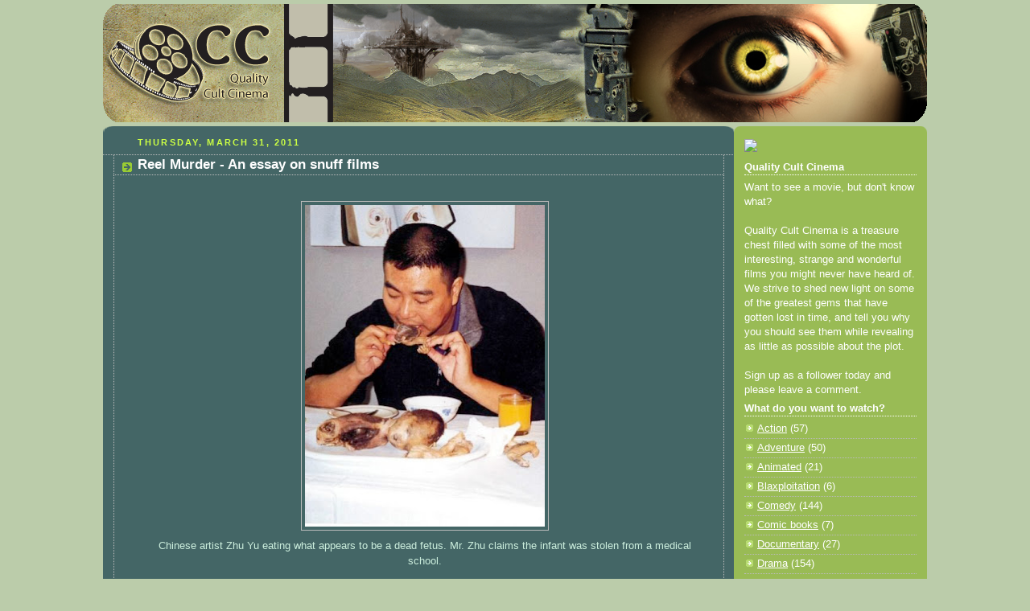

--- FILE ---
content_type: text/html; charset=UTF-8
request_url: http://www.cultcinema.net/2011/03/reel-murder-essay-about-snuff-movies.html
body_size: 31323
content:
<!DOCTYPE html>
<html dir='ltr' xmlns='http://www.w3.org/1999/xhtml' xmlns:b='http://www.google.com/2005/gml/b' xmlns:data='http://www.google.com/2005/gml/data' xmlns:expr='http://www.google.com/2005/gml/expr'>
<head>
<link href='https://www.blogger.com/static/v1/widgets/2944754296-widget_css_bundle.css' rel='stylesheet' type='text/css'/>
<script type='text/javascript'>cookieChoices = {};</script>
<meta content='8eccc848b6de7ebe715f7ca8f7fb7474' name='p:domain_verify'/>
<meta content='V1TGdr3Qnq1eySX4Sbr0RL6kX0pB_t_sYH0d2zqHP54' name='google-site-verification'/>
<meta content='9BC10021470' name='blogcatalog'/>
<meta content='text/html; charset=UTF-8' http-equiv='Content-Type'/>
<meta content='blogger' name='generator'/>
<link href='http://www.cultcinema.net/favicon.ico' rel='icon' type='image/x-icon'/>
<link href='http://www.cultcinema.net/2011/03/reel-murder-essay-about-snuff-movies.html' rel='canonical'/>
<link rel="alternate" type="application/atom+xml" title="Quality Cult Cinema - Atom" href="http://www.cultcinema.net/feeds/posts/default" />
<link rel="alternate" type="application/rss+xml" title="Quality Cult Cinema - RSS" href="http://www.cultcinema.net/feeds/posts/default?alt=rss" />
<link rel="service.post" type="application/atom+xml" title="Quality Cult Cinema - Atom" href="https://www.blogger.com/feeds/5319865205199985289/posts/default" />

<link rel="alternate" type="application/atom+xml" title="Quality Cult Cinema - Atom" href="http://www.cultcinema.net/feeds/302948703756177414/comments/default" />
<!--Can't find substitution for tag [blog.ieCssRetrofitLinks]-->
<link href='https://blogger.googleusercontent.com/img/b/R29vZ2xl/AVvXsEhofYiTkhr_WX4C-gl86oMhdISRctDzVyqMhEBx85F6Mm4Ih6q8rp8XZpd9ON3LpB-5YL6UqoAhf_ofupxeETz2gntdOKBHKI9fCwE7eYHaIhgoY6kIqsRi8mX5HOnG08V5YoYkN840_Jg/s400/pic1.jpg' rel='image_src'/>
<meta content='http://www.cultcinema.net/2011/03/reel-murder-essay-about-snuff-movies.html' property='og:url'/>
<meta content='Reel Murder - An essay on snuff films' property='og:title'/>
<meta content='Quality Cult Cinema' property='og:description'/>
<meta content='https://blogger.googleusercontent.com/img/b/R29vZ2xl/AVvXsEhofYiTkhr_WX4C-gl86oMhdISRctDzVyqMhEBx85F6Mm4Ih6q8rp8XZpd9ON3LpB-5YL6UqoAhf_ofupxeETz2gntdOKBHKI9fCwE7eYHaIhgoY6kIqsRi8mX5HOnG08V5YoYkN840_Jg/w1200-h630-p-k-no-nu/pic1.jpg' property='og:image'/>
<title>Quality Cult Cinema: Reel Murder - An essay on snuff films</title>
<style id='page-skin-1' type='text/css'><!--
/*
-----------------------------------------------
Blogger Template Style
Name:     Rounders 4
Designer: Douglas Bowman
URL:      www.stopdesign.com
Date:     27 Feb 2004
Updated by: Blogger Team
----------------------------------------------- */
/* Variable definitions
====================
<Variable name="mainBgColor" description="Main Background Color"
type="color" default="#466">
<Variable name="mainTextColor" description="Text Color" type="color"
default="#ced">
<Variable name="postTitleColor" description="Post Title Color" type="color"
default="#fff">
<Variable name="dateHeaderColor" description="Date Header Color"
type="color" default="#cf4">
<Variable name="borderColor" description="Post Border Color" type="color"
default="#bbb">
<Variable name="mainLinkColor" description="Link Color" type="color"
default="#fff">
<Variable name="mainVisitedLinkColor" description="Visited Link Color"
type="color" default="#fff">
<Variable name="titleTextColor" description="Blog Title Color"
type="color" default="#fff">
<Variable name="topSidebarHeaderColor"
description="Top Sidebar Title Color"
type="color" default="#fff">
<Variable name="topSidebarBgColor"
description="Top Sidebar Background Color"
type="color" default="#9b5">
<Variable name="topSidebarTextColor" description="Top Sidebar Text Color"
type="color" default="#fff">
<Variable name="topSidebarLinkColor" description="Top Sidebar Link Color"
type="color" default="#fff">
<Variable name="topSidebarVisitedLinkColor"
description="Top Sidebar Visited Link Color"
type="color" default="#eee">
<Variable name="bottomSidebarBgColor"
description="Bottom Sidebar Background Color"
type="color" default="#fff">
<Variable name="bottomSidebarTextColor"
description="Bottom Sidebar Text Color"
type="color" default="#666">
<Variable name="bottomSidebarLinkColor"
description="Bottom Sidebar Link Color"
type="color" default="#475">
<Variable name="bottomSidebarVisitedLinkColor"
description="Bottom Sidebar Visited Link Color"
type="color" default="#798">
<Variable name="bodyFont" description="Text Font" type="font"
default="normal normal 100% 'Trebuchet MS',Verdana,Arial,Sans-serif">
<Variable name="pageTitleFont" description="Blog Title Font" type="font"
default="normal bold 200% 'Trebuchet MS',Verdana,Arial,Sans-serif">
<Variable name="descriptionFont" description="Description Font" type="font"
default="normal normal 100% 'Trebuchet MS',Verdana,Arial,Sans-serif">
<Variable name="headerFont" description="Sidebar Title Font" type="font"
default="normal bold 100% 'Trebuchet MS',Verdana,Arial,Sans-serif">
<Variable name="postTitleFont" description="Post Title Font" type="font"
default="normal bold 135% 'Trebuchet MS',Verdana,Arial,Sans-serif">
<Variable name="startSide" description="Start side in blog language"
type="automatic" default="left">
<Variable name="endSide" description="End side in blog language"
type="automatic" default="right">
*/
body, .body-fauxcolumn-outer {
background:#bca;
margin:0;
text-align:center;
line-height: 1.5em;
font: x-small Trebuchet MS, Verdana, Arial, Sans-serif;
color:#cceedd;
font-size/* */:/**/small;
font-size: /**/small;
}
/* Page Structure
----------------------------------------------- */
/* The images which help create rounded corners depend on the
following widths and measurements. If you want to change
these measurements, the images will also need to change.
*/
#outer-wrapper {
width:1024px;
margin:0 auto;
text-align:left;
font: normal normal 100% 'Trebuchet MS',Verdana,Arial,Sans-serif;
}
#main-wrap1 {
width:784px;
float:left;
background:#446666 url("https://blogger.googleusercontent.com/img/b/R29vZ2xl/AVvXsEh5QHBKCOuQ7EE7BD2e7GZx0klygw1zcpy8YHIG426Qne32wIgZGkjHk5YB1BQWK6P6fBhsbXIKhBHPDyUwgTgnVxIrm1LlFPMY_7-vXWzK5DfsRgDCy1RgHy5cCtdGrzlCtX09SyebC2k/s1600/corners_main_bot.GIF") no-repeat left bottom;
margin:5px 0 0;
padding:0 0 10px;
color:#cceedd;
font-size:97%;
line-height:1.5em;
word-wrap: break-word; /* fix for long text breaking sidebar float in IE */
overflow: hidden;     /* fix for long non-text content breaking IE sidebar float */
}
#main-wrap2 {
float:left;
width:100%;
background:url("https://blogger.googleusercontent.com/img/b/R29vZ2xl/AVvXsEi4yo-GZxNpEHX44UaDQluEEnlywTa5_SuyHonDn6wPL3NrjeYCNfPntGzE_Zl2T8hzK3Xp7MVrCrUbb22Chd5QkNR9XfUKN9pcV3e0vAzDMb6Hu99Htb91LtHGHQxzTbKyD_FjOJyu0uc/s1600/corners_main_top.GIF") no-repeat left top;
padding:10px 0 0;
}
#main {
left;
padding:0;
width:785px;
}
#sidebar-wrap {
width:240px;
float:right;
margin:5px 0 0;
font-size:97%;
line-height:1.5em;
word-wrap: break-word; /* fix for long text breaking sidebar float in IE */
overflow: hidden;     /* fix for long non-text content breaking IE sidebar float */
}
.main .widget {
margin-top: 0;
margin-right: 13px;
margin-bottom: 4px;
margin-left: 13px;
}
.main .Blog {
margin: 0;
}
/* Links
----------------------------------------------- */
a:link {
color: #ffffff;
}
a:visited {
color: #ffffff;
}
a:hover {
color: #ffffff;
}
a img {
border-width:0;
}
#navbar-iframe {
height:0px;
visibility:hidden;
display:none;
}
/* Blog Header
----------------------------------------------- */
#header-wrapper {
margin-right:0;
margin-bottom:0;
margin-left:0;
padding-top:0px;
padding-right:0;
padding-bottom:0;
padding-left:0;
color:#ffffff;
}
#header {
background:url("https://blogger.googleusercontent.com/img/b/R29vZ2xl/AVvXsEgdlro6_OZBXKYBv7PjFE2z9V9Nrl4U6hPb7z3vODmIgGgG4BE-yWtDbBVb-QaNEfXEEjxAbQ4H8QBBkzXxgVBOX_H2TdOwKmOzaSzyWpEmvwZiMCBI8cVx7Rzf3sF_QpNYSW3CUjNahsc/s1600/tiger1.PNG") no-repeat left bottom;
padding:0 15px 8px;
}
#header h1 {
margin:0;
padding:10px 30px 5px;
line-height:1.2em;
font: normal bold 200% 'Trebuchet MS',Verdana,Arial,Sans-serif;
}
#header a,
#header a:visited {
text-decoration:none;
color: #ffffff;
}
#header .description {
margin:0;
padding:5px 30px 10px;
line-height:1.5em;
font: normal normal 100% 'Trebuchet MS',Verdana,Arial,Sans-serif;
}
/* Posts
----------------------------------------------- */
h2.date-header {
margin-top:0;
margin-right:28px;
margin-bottom:0;
margin-left:43px;
font-size:85%;
line-height:2em;
text-transform:uppercase;
letter-spacing:.2em;
color:#ccff44;
}
.post {
margin:.3em 0 25px;
padding:0 13px;
border:1px dotted #bbbbbb;
border-width:1px 0;
}
.post h3 {
margin:0;
line-height:1.5em;
background:url("http://www2.blogblog.com/rounders4/icon_arrow.gif") no-repeat 10px .5em;
display:block;
border:1px dotted #bbbbbb;
border-width:0 1px 1px;
padding-top:2px;
padding-right:14px;
padding-bottom:2px;
padding-left:29px;
color: #ffffff;
font: normal bold 135% 'Trebuchet MS',Verdana,Arial,Sans-serif;
}
.post h3 a, .post h3 a:visited {
text-decoration:none;
color: #ffffff;
}
.post h3 a:hover {
background-color: #bbbbbb;
color: #ffffff;
}
.post-body {
border:1px dotted #bbbbbb;
border-width:0 1px 1px;
border-bottom-color:#446666;
padding-top:10px;
padding-right:14px;
padding-bottom:1px;
padding-left:29px;
}
html>body .post-body {
border-bottom-width:0;
}
.post-body {
margin:0 0 .75em;
}
.post-body blockquote {
line-height:1.3em;
}
.post-footer {
background: #577;
margin:0;
padding-top:2px;
padding-right:14px;
padding-bottom:2px;
padding-left:29px;
border:1px dotted #bbbbbb;
border-width:1px;
font-size:100%;
line-height:1.5em;
color: #acb;
}
.post-footer p {
margin: 0;
}
html>body .post-footer {
border-bottom-color:transparent;
}
.uncustomized-post-template .post-footer {
text-align: right;
}
.uncustomized-post-template .post-author,
.uncustomized-post-template .post-timestamp {
display: block;
float: left;
text-align:left;
margin-right: 4px;
}
.post-footer a {
color: #fff;
}
.post-footer a:hover {
color: #eee;
}
a.comment-link {
/* IE5.0/Win doesn't apply padding to inline elements,
so we hide these two declarations from it */
background/* */:/**/url("http://www.blogblog.com/rounders4/icon_comment_left.gif") no-repeat left 45%;
padding-left:14px;
}
html>body a.comment-link {
/* Respecified, for IE5/Mac's benefit */
background:url("http://www.blogblog.com/rounders4/icon_comment_left.gif") no-repeat left 45%;
padding-left:14px;
}
.post img {
margin-top:0;
margin-right:0;
margin-bottom:5px;
margin-left:0;
padding:4px;
border:1px solid #bbbbbb;
}
blockquote {
margin:.75em 0;
border:1px dotted #bbbbbb;
border-width:1px 0;
padding:5px 15px;
color: #ccff44;
}
.post blockquote p {
margin:.5em 0;
}
#blog-pager-newer-link {
float: left;
margin-left: 13px;
}
#blog-pager-older-link {
float: right;
margin-right: 13px;
}
#blog-pager {
text-align: center;
}
.feed-links {
clear: both;
line-height: 2.5em;
margin-left: 13px;
}
/* Comments
----------------------------------------------- */
#comments {
margin:-25px 13px 0;
border:1px dotted #bbbbbb;
border-width:0 1px 1px;
padding-top:20px;
padding-right:0;
padding-bottom:15px;
padding-left:0;
}
#comments h4 {
margin:0 0 10px;
padding-top:0;
padding-right:14px;
padding-bottom:2px;
padding-left:29px;
border-bottom:1px dotted #bbbbbb;
font-size:120%;
line-height:1.4em;
color:#ffffff;
}
#comments-block {
margin-top:0;
margin-right:15px;
margin-bottom:0;
margin-left:9px;
}
.comment-author {
background:url("http://www.blogblog.com/rounders4/icon_comment_left.gif") no-repeat 2px .3em;
margin:.5em 0;
padding-top:0;
padding-right:0;
padding-bottom:0;
padding-left:20px;
font-weight:bold;
}
.comment-body {
margin:0 0 1.25em;
padding-top:0;
padding-right:0;
padding-bottom:0;
padding-left:20px;
}
.comment-body p {
margin:0 0 .5em;
}
.comment-footer {
margin:0 0 .5em;
padding-top:0;
padding-right:0;
padding-bottom:.75em;
padding-left:20px;
}
.comment-footer a:link {
color: #ced;
}
.deleted-comment {
font-style:italic;
color:gray;
}
/* Profile
----------------------------------------------- */
.profile-img {
float: left;
margin-top: 5px;
margin-right: 5px;
margin-bottom: 5px;
margin-left: 0;
border: 4px solid #ffffff;
}
.profile-datablock {
margin-top: 0;
margin-right: 15px;
margin-bottom: .5em;
margin-left: 0;
padding-top: 8px;
}
.profile-link {
background:url("http://www.blogblog.com/rounders4/icon_profile_left.gif") no-repeat left .1em;
padding-left:15px;
font-weight:bold;
}
.profile-textblock {
clear: both;
margin: 0;
}
.sidebar .clear, .main .widget .clear {
clear: both;
}
#sidebartop-wrap {
background:#99bb55 url("http://www.blogblog.com/rounders4/corners_prof_bot.gif") no-repeat left bottom;
margin:0px 0px 5px;
padding:0px 0px 10px;
color:#ffffff;
}
#sidebartop-wrap2 {
background:url("http://www2.blogblog.com/rounders4/corners_prof_top.gif") no-repeat left top;
padding: 10px 0 0;
margin:0;
border-width:0;
}
#sidebartop h2 {
line-height:1.5em;
color:#ffffff;
border-bottom: 1px dotted #ffffff;
font: normal bold 100% 'Trebuchet MS',Verdana,Arial,Sans-serif;
margin-bottom: 0.5em;
}
#sidebartop a {
color: #ffffff;
}
#sidebartop a:hover {
color: #eeeeee;
}
#sidebartop a:visited {
color: #eeeeee;
}
/* Sidebar Boxes
----------------------------------------------- */
.sidebar .widget {
margin:.5em 13px 5px;
padding:0 0px;
}
.widget-content {
margin-top: 0.5em;
}
#sidebarbottom-wrap1 {
background: #ffffff url("http://www.blogblog.com/rounders4/corners_side_top.gif") no-repeat left top;
margin:0 0 5px;
padding:5px 0 0;
color: #666666;
}
#sidebarbottom-wrap2 {
background:url("http://www1.blogblog.com/rounders4/corners_side_bot.gif") no-repeat left bottom;
padding:0 0 8px;
}
#sidebar {
background:url("http://www1.blogblog.com/rounders4/rails_side.gif") repeat-y;
}
#sidebar {
color: #666666;
}
#sidebar h2 {
color: #666666;
border-bottom: 1px dotted #666666;
margin-bottom: 0.5em;
}
#sidebar a {
color: #447755;
}
#sidebar a:hover,
#sidebar a:visited {
color: #779988;
}
.sidebar h2 {
margin:0;
padding:0 0 .2em;
line-height:1.5em;
font:normal bold 100% 'Trebuchet MS',Verdana,Arial,Sans-serif;
}
.sidebar ul {
list-style:none;
margin:0 0 1.25em;
padding:0;
}
.sidebar ul li {
background:url("http://www2.blogblog.com/rounders4/icon_arrow_sm.gif") no-repeat 2px .25em;
margin:0;
padding-top:0;
padding-right:0;
padding-bottom:3px;
padding-left:16px;
margin-bottom:3px;
border-bottom:1px dotted #bbbbbb;
line-height:1.4em;
}
.sidebar p {
margin:0 0 .6em;
}
li.f2jnag {
display:none;
}
/* Footer
----------------------------------------------- */
#footer-wrap1 {
clear:both;
margin:0 0 10px;
padding:5px 0 0;
}
#footer-wrap2 {
background:#447766 url("https://blogger.googleusercontent.com/img/b/R29vZ2xl/AVvXsEhDfmsUMadf6h9b1op9jeyvFyTtHvPhgFL3novPO-zih5JcFYbQtReGbPlLBC0kTPuND9ILACqOinYTGFO8goLtMPmjvlFhG5_y3_WQCnuVzwnlTUw2TKPSYFZYg1SaA70hnSFchyphenhyphendl-5k/s1600/corners_cap_top.GIF") no-repeat left top;
color:#ffffff;
}
#footer {
background:url("https://blogger.googleusercontent.com/img/b/R29vZ2xl/AVvXsEiN9ASqdqzJiYfLyVKa2XkQZz35h5bLaW1ErkG3RGKXxkoG3vC9AfLsdmyL-6QkqcRAztFFJDTP5joosaI6ONjtNgjIsmZ3fKalCgTepn8pYYWOLaM-7G0RslZ3H-MuOFmODDV01B35pvo/s1600/corners_cap_bot.GIF") no-repeat left bottom;
padding:8px 15px;
}
#footer hr {display:none;}
#footer p {margin:0;}
#footer a {color:#ffffff;}
#footer .widget-content {
margin:0;
}
/** Page structure tweaks for layout editor wireframe */
body#layout #main-wrap1,
body#layout #sidebar-wrap,
body#layout #header-wrapper {
margin-top: 0;
}
body#layout #header, body#layout #header-wrapper,
body#layout #outer-wrapper {
margin-left:0,
margin-right: 0;
padding: 0;
}
body#layout #outer-wrapper {
width: 730px;
}
body#layout #footer-wrap1 {
padding-top: 0;
}
.slideshow-container {
width: 200px !important;
height: 200px !important;
}
Read more: http://www.blogdoctor.me/2008/08/how-to-change-slideshow-size.html#ixzz0greXSek4

--></style>
<link href='http://dl.dropbox.com/u/233467/BlogImages/favicon/favicon4.ico' rel='shortcut icon' type='image/vnd.microsoft.icon'/>
<link href='https://www.blogger.com/dyn-css/authorization.css?targetBlogID=5319865205199985289&amp;zx=a20bf4a7-db2c-4db8-9879-e4ff8b8ba549' media='none' onload='if(media!=&#39;all&#39;)media=&#39;all&#39;' rel='stylesheet'/><noscript><link href='https://www.blogger.com/dyn-css/authorization.css?targetBlogID=5319865205199985289&amp;zx=a20bf4a7-db2c-4db8-9879-e4ff8b8ba549' rel='stylesheet'/></noscript>
<meta name='google-adsense-platform-account' content='ca-host-pub-1556223355139109'/>
<meta name='google-adsense-platform-domain' content='blogspot.com'/>

</head>
<body>
<div class='navbar section' id='navbar'><div class='widget Navbar' data-version='1' id='Navbar1'><script type="text/javascript">
    function setAttributeOnload(object, attribute, val) {
      if(window.addEventListener) {
        window.addEventListener('load',
          function(){ object[attribute] = val; }, false);
      } else {
        window.attachEvent('onload', function(){ object[attribute] = val; });
      }
    }
  </script>
<div id="navbar-iframe-container"></div>
<script type="text/javascript" src="https://apis.google.com/js/platform.js"></script>
<script type="text/javascript">
      gapi.load("gapi.iframes:gapi.iframes.style.bubble", function() {
        if (gapi.iframes && gapi.iframes.getContext) {
          gapi.iframes.getContext().openChild({
              url: 'https://www.blogger.com/navbar/5319865205199985289?po\x3d302948703756177414\x26origin\x3dhttp://www.cultcinema.net',
              where: document.getElementById("navbar-iframe-container"),
              id: "navbar-iframe"
          });
        }
      });
    </script><script type="text/javascript">
(function() {
var script = document.createElement('script');
script.type = 'text/javascript';
script.src = '//pagead2.googlesyndication.com/pagead/js/google_top_exp.js';
var head = document.getElementsByTagName('head')[0];
if (head) {
head.appendChild(script);
}})();
</script>
</div></div>
<div id='outer-wrapper'>
<div id='header-wrapper'>
<div class='header section' id='header'><div class='widget Header' data-version='1' id='Header1'>
<div id='header-inner'>
<a href='http://www.cultcinema.net/' style='display: block'>
<img alt='Quality Cult Cinema' height='144px; ' id='Header1_headerimg' src='https://blogger.googleusercontent.com/img/b/R29vZ2xl/AVvXsEia1PXwYNTzdDsKtnfKd4TWuRmtm2dub6sF-48Fy6qx8yCYktB96mZqEn6K9UTn8M3YSBLi1yp1tR9goDuRrh-BaUrqPe3amQTlvTHV_0HhCnDs225YjyN-4AMc2-JvQKqvktb-auIOwSU/s1600/14997559665387.png' style='display: block' width='1000px; '/>
</a>
</div>
</div></div>
</div>
<div id='crosscol-wrapper' style='text-align:center'>
<div class='crosscol no-items section' id='crosscol'></div>
</div>
<div id='main-wrap1'><div id='main-wrap2'>
<div class='main section' id='main'><div class='widget Blog' data-version='1' id='Blog1'>
<div class='blog-posts hfeed'>
<!--Can't find substitution for tag [defaultAdStart]-->

          <div class="date-outer">
        
<h2 class='date-header'><span>Thursday, March 31, 2011</span></h2>

          <div class="date-posts">
        
<div class='post-outer'>
<div class='post hentry'>
<a name='302948703756177414'></a>
<h3 class='post-title entry-title'>
<a href='http://www.cultcinema.net/2011/03/reel-murder-essay-about-snuff-movies.html'>Reel Murder - An essay on snuff films</a>
</h3>
<div class='post-header-line-1'></div>
<div class='post-body entry-content'>
<div style="text-align: center;">
<span style="font-family: inherit;"><br /></span>
<span style="font-family: inherit;"></span><table align="center" cellpadding="0" cellspacing="0" class="tr-caption-container" style="margin-left: auto; margin-right: auto;"><tbody><tr><td style="text-align: center;"><a href="https://blogger.googleusercontent.com/img/b/R29vZ2xl/AVvXsEhofYiTkhr_WX4C-gl86oMhdISRctDzVyqMhEBx85F6Mm4Ih6q8rp8XZpd9ON3LpB-5YL6UqoAhf_ofupxeETz2gntdOKBHKI9fCwE7eYHaIhgoY6kIqsRi8mX5HOnG08V5YoYkN840_Jg/s1600/pic1.jpg" style="margin-left: auto; margin-right: auto;"><img border="0" height="400" src="https://blogger.googleusercontent.com/img/b/R29vZ2xl/AVvXsEhofYiTkhr_WX4C-gl86oMhdISRctDzVyqMhEBx85F6Mm4Ih6q8rp8XZpd9ON3LpB-5YL6UqoAhf_ofupxeETz2gntdOKBHKI9fCwE7eYHaIhgoY6kIqsRi8mX5HOnG08V5YoYkN840_Jg/s400/pic1.jpg" width="298" /></a></td></tr><tr><td class="tr-caption" style="text-align: center;"><span style="font-family: inherit;"><span class="Apple-style-span" style="font-size: small;">Chinese artist Zhu Yu eating what appears to be a dead fetus. Mr. Zhu claims the infant was stolen from a medical school.</span></span></td></tr></tbody></table><br /><span style="font-family: inherit;"></span>
<span style="font-family: inherit;"></span></div>
<!--[if gte mso 9]><xml>
 <o:OfficeDocumentSettings>
  <o:AllowPNG/>
 </o:OfficeDocumentSettings>
</xml><![endif]--><!--[if gte mso 9]><xml>
 <w:WordDocument>
  <w:View>Normal</w:View>
  <w:Zoom>0</w:Zoom>
  <w:TrackMoves/>
  <w:TrackFormatting/>
  <w:PunctuationKerning/>
  <w:ValidateAgainstSchemas/>
  <w:SaveIfXMLInvalid>false</w:SaveIfXMLInvalid>
  <w:IgnoreMixedContent>false</w:IgnoreMixedContent>
  <w:AlwaysShowPlaceholderText>false</w:AlwaysShowPlaceholderText>
  <w:DoNotPromoteQF/>
  <w:LidThemeOther>EN-US</w:LidThemeOther>
  <w:LidThemeAsian>X-NONE</w:LidThemeAsian>
  <w:LidThemeComplexScript>X-NONE</w:LidThemeComplexScript>
  <w:Compatibility>
   <w:BreakWrappedTables/>
   <w:SnapToGridInCell/>
   <w:WrapTextWithPunct/>
   <w:UseAsianBreakRules/>
   <w:DontGrowAutofit/>
   <w:SplitPgBreakAndParaMark/>
   <w:EnableOpenTypeKerning/>
   <w:DontFlipMirrorIndents/>
   <w:OverrideTableStyleHps/>
  </w:Compatibility>
  <m:mathPr>
   <m:mathFont m:val="Cambria Math"/>
   <m:brkBin m:val="before"/>
   <m:brkBinSub m:val="&#45;-"/>
   <m:smallFrac m:val="off"/>
   <m:dispDef/>
   <m:lMargin m:val="0"/>
   <m:rMargin m:val="0"/>
   <m:defJc m:val="centerGroup"/>
   <m:wrapIndent m:val="1440"/>
   <m:intLim m:val="subSup"/>
   <m:naryLim m:val="undOvr"/>
  </m:mathPr></w:WordDocument>
</xml><![endif]--><!--[if gte mso 9]><xml>
 <w:LatentStyles DefLockedState="false" DefUnhideWhenUsed="false"
  DefSemiHidden="false" DefQFormat="false" DefPriority="99"
  LatentStyleCount="376">
  <w:LsdException Locked="false" Priority="0" QFormat="true" Name="Normal"/>
  <w:LsdException Locked="false" Priority="9" QFormat="true" Name="heading 1"/>
  <w:LsdException Locked="false" Priority="9" SemiHidden="true"
   UnhideWhenUsed="true" QFormat="true" Name="heading 2"/>
  <w:LsdException Locked="false" Priority="9" SemiHidden="true"
   UnhideWhenUsed="true" QFormat="true" Name="heading 3"/>
  <w:LsdException Locked="false" Priority="9" SemiHidden="true"
   UnhideWhenUsed="true" QFormat="true" Name="heading 4"/>
  <w:LsdException Locked="false" Priority="9" SemiHidden="true"
   UnhideWhenUsed="true" QFormat="true" Name="heading 5"/>
  <w:LsdException Locked="false" Priority="9" SemiHidden="true"
   UnhideWhenUsed="true" QFormat="true" Name="heading 6"/>
  <w:LsdException Locked="false" Priority="9" SemiHidden="true"
   UnhideWhenUsed="true" QFormat="true" Name="heading 7"/>
  <w:LsdException Locked="false" Priority="9" SemiHidden="true"
   UnhideWhenUsed="true" QFormat="true" Name="heading 8"/>
  <w:LsdException Locked="false" Priority="9" SemiHidden="true"
   UnhideWhenUsed="true" QFormat="true" Name="heading 9"/>
  <w:LsdException Locked="false" SemiHidden="true" UnhideWhenUsed="true"
   Name="index 1"/>
  <w:LsdException Locked="false" SemiHidden="true" UnhideWhenUsed="true"
   Name="index 2"/>
  <w:LsdException Locked="false" SemiHidden="true" UnhideWhenUsed="true"
   Name="index 3"/>
  <w:LsdException Locked="false" SemiHidden="true" UnhideWhenUsed="true"
   Name="index 4"/>
  <w:LsdException Locked="false" SemiHidden="true" UnhideWhenUsed="true"
   Name="index 5"/>
  <w:LsdException Locked="false" SemiHidden="true" UnhideWhenUsed="true"
   Name="index 6"/>
  <w:LsdException Locked="false" SemiHidden="true" UnhideWhenUsed="true"
   Name="index 7"/>
  <w:LsdException Locked="false" SemiHidden="true" UnhideWhenUsed="true"
   Name="index 8"/>
  <w:LsdException Locked="false" SemiHidden="true" UnhideWhenUsed="true"
   Name="index 9"/>
  <w:LsdException Locked="false" Priority="39" SemiHidden="true"
   UnhideWhenUsed="true" Name="toc 1"/>
  <w:LsdException Locked="false" Priority="39" SemiHidden="true"
   UnhideWhenUsed="true" Name="toc 2"/>
  <w:LsdException Locked="false" Priority="39" SemiHidden="true"
   UnhideWhenUsed="true" Name="toc 3"/>
  <w:LsdException Locked="false" Priority="39" SemiHidden="true"
   UnhideWhenUsed="true" Name="toc 4"/>
  <w:LsdException Locked="false" Priority="39" SemiHidden="true"
   UnhideWhenUsed="true" Name="toc 5"/>
  <w:LsdException Locked="false" Priority="39" SemiHidden="true"
   UnhideWhenUsed="true" Name="toc 6"/>
  <w:LsdException Locked="false" Priority="39" SemiHidden="true"
   UnhideWhenUsed="true" Name="toc 7"/>
  <w:LsdException Locked="false" Priority="39" SemiHidden="true"
   UnhideWhenUsed="true" Name="toc 8"/>
  <w:LsdException Locked="false" Priority="39" SemiHidden="true"
   UnhideWhenUsed="true" Name="toc 9"/>
  <w:LsdException Locked="false" SemiHidden="true" UnhideWhenUsed="true"
   Name="Normal Indent"/>
  <w:LsdException Locked="false" SemiHidden="true" UnhideWhenUsed="true"
   Name="footnote text"/>
  <w:LsdException Locked="false" SemiHidden="true" UnhideWhenUsed="true"
   Name="annotation text"/>
  <w:LsdException Locked="false" SemiHidden="true" UnhideWhenUsed="true"
   Name="header"/>
  <w:LsdException Locked="false" SemiHidden="true" UnhideWhenUsed="true"
   Name="footer"/>
  <w:LsdException Locked="false" SemiHidden="true" UnhideWhenUsed="true"
   Name="index heading"/>
  <w:LsdException Locked="false" Priority="35" SemiHidden="true"
   UnhideWhenUsed="true" QFormat="true" Name="caption"/>
  <w:LsdException Locked="false" SemiHidden="true" UnhideWhenUsed="true"
   Name="table of figures"/>
  <w:LsdException Locked="false" SemiHidden="true" UnhideWhenUsed="true"
   Name="envelope address"/>
  <w:LsdException Locked="false" SemiHidden="true" UnhideWhenUsed="true"
   Name="envelope return"/>
  <w:LsdException Locked="false" SemiHidden="true" UnhideWhenUsed="true"
   Name="footnote reference"/>
  <w:LsdException Locked="false" SemiHidden="true" UnhideWhenUsed="true"
   Name="annotation reference"/>
  <w:LsdException Locked="false" SemiHidden="true" UnhideWhenUsed="true"
   Name="line number"/>
  <w:LsdException Locked="false" SemiHidden="true" UnhideWhenUsed="true"
   Name="page number"/>
  <w:LsdException Locked="false" SemiHidden="true" UnhideWhenUsed="true"
   Name="endnote reference"/>
  <w:LsdException Locked="false" SemiHidden="true" UnhideWhenUsed="true"
   Name="endnote text"/>
  <w:LsdException Locked="false" SemiHidden="true" UnhideWhenUsed="true"
   Name="table of authorities"/>
  <w:LsdException Locked="false" SemiHidden="true" UnhideWhenUsed="true"
   Name="macro"/>
  <w:LsdException Locked="false" SemiHidden="true" UnhideWhenUsed="true"
   Name="toa heading"/>
  <w:LsdException Locked="false" SemiHidden="true" UnhideWhenUsed="true"
   Name="List"/>
  <w:LsdException Locked="false" SemiHidden="true" UnhideWhenUsed="true"
   Name="List Bullet"/>
  <w:LsdException Locked="false" SemiHidden="true" UnhideWhenUsed="true"
   Name="List Number"/>
  <w:LsdException Locked="false" SemiHidden="true" UnhideWhenUsed="true"
   Name="List 2"/>
  <w:LsdException Locked="false" SemiHidden="true" UnhideWhenUsed="true"
   Name="List 3"/>
  <w:LsdException Locked="false" SemiHidden="true" UnhideWhenUsed="true"
   Name="List 4"/>
  <w:LsdException Locked="false" SemiHidden="true" UnhideWhenUsed="true"
   Name="List 5"/>
  <w:LsdException Locked="false" SemiHidden="true" UnhideWhenUsed="true"
   Name="List Bullet 2"/>
  <w:LsdException Locked="false" SemiHidden="true" UnhideWhenUsed="true"
   Name="List Bullet 3"/>
  <w:LsdException Locked="false" SemiHidden="true" UnhideWhenUsed="true"
   Name="List Bullet 4"/>
  <w:LsdException Locked="false" SemiHidden="true" UnhideWhenUsed="true"
   Name="List Bullet 5"/>
  <w:LsdException Locked="false" SemiHidden="true" UnhideWhenUsed="true"
   Name="List Number 2"/>
  <w:LsdException Locked="false" SemiHidden="true" UnhideWhenUsed="true"
   Name="List Number 3"/>
  <w:LsdException Locked="false" SemiHidden="true" UnhideWhenUsed="true"
   Name="List Number 4"/>
  <w:LsdException Locked="false" SemiHidden="true" UnhideWhenUsed="true"
   Name="List Number 5"/>
  <w:LsdException Locked="false" Priority="10" QFormat="true" Name="Title"/>
  <w:LsdException Locked="false" SemiHidden="true" UnhideWhenUsed="true"
   Name="Closing"/>
  <w:LsdException Locked="false" SemiHidden="true" UnhideWhenUsed="true"
   Name="Signature"/>
  <w:LsdException Locked="false" Priority="1" SemiHidden="true"
   UnhideWhenUsed="true" Name="Default Paragraph Font"/>
  <w:LsdException Locked="false" SemiHidden="true" UnhideWhenUsed="true"
   Name="Body Text"/>
  <w:LsdException Locked="false" SemiHidden="true" UnhideWhenUsed="true"
   Name="Body Text Indent"/>
  <w:LsdException Locked="false" SemiHidden="true" UnhideWhenUsed="true"
   Name="List Continue"/>
  <w:LsdException Locked="false" SemiHidden="true" UnhideWhenUsed="true"
   Name="List Continue 2"/>
  <w:LsdException Locked="false" SemiHidden="true" UnhideWhenUsed="true"
   Name="List Continue 3"/>
  <w:LsdException Locked="false" SemiHidden="true" UnhideWhenUsed="true"
   Name="List Continue 4"/>
  <w:LsdException Locked="false" SemiHidden="true" UnhideWhenUsed="true"
   Name="List Continue 5"/>
  <w:LsdException Locked="false" SemiHidden="true" UnhideWhenUsed="true"
   Name="Message Header"/>
  <w:LsdException Locked="false" Priority="11" QFormat="true" Name="Subtitle"/>
  <w:LsdException Locked="false" SemiHidden="true" UnhideWhenUsed="true"
   Name="Salutation"/>
  <w:LsdException Locked="false" SemiHidden="true" UnhideWhenUsed="true"
   Name="Date"/>
  <w:LsdException Locked="false" SemiHidden="true" UnhideWhenUsed="true"
   Name="Body Text First Indent"/>
  <w:LsdException Locked="false" SemiHidden="true" UnhideWhenUsed="true"
   Name="Body Text First Indent 2"/>
  <w:LsdException Locked="false" SemiHidden="true" UnhideWhenUsed="true"
   Name="Note Heading"/>
  <w:LsdException Locked="false" SemiHidden="true" UnhideWhenUsed="true"
   Name="Body Text 2"/>
  <w:LsdException Locked="false" SemiHidden="true" UnhideWhenUsed="true"
   Name="Body Text 3"/>
  <w:LsdException Locked="false" SemiHidden="true" UnhideWhenUsed="true"
   Name="Body Text Indent 2"/>
  <w:LsdException Locked="false" SemiHidden="true" UnhideWhenUsed="true"
   Name="Body Text Indent 3"/>
  <w:LsdException Locked="false" SemiHidden="true" UnhideWhenUsed="true"
   Name="Block Text"/>
  <w:LsdException Locked="false" Priority="0" SemiHidden="true"
   UnhideWhenUsed="true" Name="Hyperlink"/>
  <w:LsdException Locked="false" Priority="0" SemiHidden="true"
   UnhideWhenUsed="true" Name="FollowedHyperlink"/>
  <w:LsdException Locked="false" Priority="22" QFormat="true" Name="Strong"/>
  <w:LsdException Locked="false" Priority="20" QFormat="true" Name="Emphasis"/>
  <w:LsdException Locked="false" SemiHidden="true" UnhideWhenUsed="true"
   Name="Document Map"/>
  <w:LsdException Locked="false" SemiHidden="true" UnhideWhenUsed="true"
   Name="Plain Text"/>
  <w:LsdException Locked="false" SemiHidden="true" UnhideWhenUsed="true"
   Name="E-mail Signature"/>
  <w:LsdException Locked="false" SemiHidden="true" UnhideWhenUsed="true"
   Name="HTML Top of Form"/>
  <w:LsdException Locked="false" SemiHidden="true" UnhideWhenUsed="true"
   Name="HTML Bottom of Form"/>
  <w:LsdException Locked="false" SemiHidden="true" UnhideWhenUsed="true"
   Name="Normal (Web)"/>
  <w:LsdException Locked="false" SemiHidden="true" UnhideWhenUsed="true"
   Name="HTML Acronym"/>
  <w:LsdException Locked="false" SemiHidden="true" UnhideWhenUsed="true"
   Name="HTML Address"/>
  <w:LsdException Locked="false" SemiHidden="true" UnhideWhenUsed="true"
   Name="HTML Cite"/>
  <w:LsdException Locked="false" SemiHidden="true" UnhideWhenUsed="true"
   Name="HTML Code"/>
  <w:LsdException Locked="false" SemiHidden="true" UnhideWhenUsed="true"
   Name="HTML Definition"/>
  <w:LsdException Locked="false" SemiHidden="true" UnhideWhenUsed="true"
   Name="HTML Keyboard"/>
  <w:LsdException Locked="false" SemiHidden="true" UnhideWhenUsed="true"
   Name="HTML Preformatted"/>
  <w:LsdException Locked="false" SemiHidden="true" UnhideWhenUsed="true"
   Name="HTML Sample"/>
  <w:LsdException Locked="false" SemiHidden="true" UnhideWhenUsed="true"
   Name="HTML Typewriter"/>
  <w:LsdException Locked="false" SemiHidden="true" UnhideWhenUsed="true"
   Name="HTML Variable"/>
  <w:LsdException Locked="false" SemiHidden="true" UnhideWhenUsed="true"
   Name="Normal Table"/>
  <w:LsdException Locked="false" SemiHidden="true" UnhideWhenUsed="true"
   Name="annotation subject"/>
  <w:LsdException Locked="false" Priority="0" SemiHidden="true"
   UnhideWhenUsed="true" Name="No List"/>
  <w:LsdException Locked="false" SemiHidden="true" UnhideWhenUsed="true"
   Name="Outline List 1"/>
  <w:LsdException Locked="false" SemiHidden="true" UnhideWhenUsed="true"
   Name="Outline List 2"/>
  <w:LsdException Locked="false" SemiHidden="true" UnhideWhenUsed="true"
   Name="Outline List 3"/>
  <w:LsdException Locked="false" SemiHidden="true" UnhideWhenUsed="true"
   Name="Table Simple 1"/>
  <w:LsdException Locked="false" SemiHidden="true" UnhideWhenUsed="true"
   Name="Table Simple 2"/>
  <w:LsdException Locked="false" SemiHidden="true" UnhideWhenUsed="true"
   Name="Table Simple 3"/>
  <w:LsdException Locked="false" SemiHidden="true" UnhideWhenUsed="true"
   Name="Table Classic 1"/>
  <w:LsdException Locked="false" SemiHidden="true" UnhideWhenUsed="true"
   Name="Table Classic 2"/>
  <w:LsdException Locked="false" SemiHidden="true" UnhideWhenUsed="true"
   Name="Table Classic 3"/>
  <w:LsdException Locked="false" SemiHidden="true" UnhideWhenUsed="true"
   Name="Table Classic 4"/>
  <w:LsdException Locked="false" SemiHidden="true" UnhideWhenUsed="true"
   Name="Table Colorful 1"/>
  <w:LsdException Locked="false" SemiHidden="true" UnhideWhenUsed="true"
   Name="Table Colorful 2"/>
  <w:LsdException Locked="false" SemiHidden="true" UnhideWhenUsed="true"
   Name="Table Colorful 3"/>
  <w:LsdException Locked="false" SemiHidden="true" UnhideWhenUsed="true"
   Name="Table Columns 1"/>
  <w:LsdException Locked="false" SemiHidden="true" UnhideWhenUsed="true"
   Name="Table Columns 2"/>
  <w:LsdException Locked="false" SemiHidden="true" UnhideWhenUsed="true"
   Name="Table Columns 3"/>
  <w:LsdException Locked="false" SemiHidden="true" UnhideWhenUsed="true"
   Name="Table Columns 4"/>
  <w:LsdException Locked="false" SemiHidden="true" UnhideWhenUsed="true"
   Name="Table Columns 5"/>
  <w:LsdException Locked="false" SemiHidden="true" UnhideWhenUsed="true"
   Name="Table Grid 1"/>
  <w:LsdException Locked="false" SemiHidden="true" UnhideWhenUsed="true"
   Name="Table Grid 2"/>
  <w:LsdException Locked="false" SemiHidden="true" UnhideWhenUsed="true"
   Name="Table Grid 3"/>
  <w:LsdException Locked="false" SemiHidden="true" UnhideWhenUsed="true"
   Name="Table Grid 4"/>
  <w:LsdException Locked="false" SemiHidden="true" UnhideWhenUsed="true"
   Name="Table Grid 5"/>
  <w:LsdException Locked="false" SemiHidden="true" UnhideWhenUsed="true"
   Name="Table Grid 6"/>
  <w:LsdException Locked="false" SemiHidden="true" UnhideWhenUsed="true"
   Name="Table Grid 7"/>
  <w:LsdException Locked="false" SemiHidden="true" UnhideWhenUsed="true"
   Name="Table Grid 8"/>
  <w:LsdException Locked="false" SemiHidden="true" UnhideWhenUsed="true"
   Name="Table List 1"/>
  <w:LsdException Locked="false" SemiHidden="true" UnhideWhenUsed="true"
   Name="Table List 2"/>
  <w:LsdException Locked="false" SemiHidden="true" UnhideWhenUsed="true"
   Name="Table List 3"/>
  <w:LsdException Locked="false" SemiHidden="true" UnhideWhenUsed="true"
   Name="Table List 4"/>
  <w:LsdException Locked="false" SemiHidden="true" UnhideWhenUsed="true"
   Name="Table List 5"/>
  <w:LsdException Locked="false" SemiHidden="true" UnhideWhenUsed="true"
   Name="Table List 6"/>
  <w:LsdException Locked="false" SemiHidden="true" UnhideWhenUsed="true"
   Name="Table List 7"/>
  <w:LsdException Locked="false" SemiHidden="true" UnhideWhenUsed="true"
   Name="Table List 8"/>
  <w:LsdException Locked="false" SemiHidden="true" UnhideWhenUsed="true"
   Name="Table 3D effects 1"/>
  <w:LsdException Locked="false" SemiHidden="true" UnhideWhenUsed="true"
   Name="Table 3D effects 2"/>
  <w:LsdException Locked="false" SemiHidden="true" UnhideWhenUsed="true"
   Name="Table 3D effects 3"/>
  <w:LsdException Locked="false" SemiHidden="true" UnhideWhenUsed="true"
   Name="Table Contemporary"/>
  <w:LsdException Locked="false" SemiHidden="true" UnhideWhenUsed="true"
   Name="Table Elegant"/>
  <w:LsdException Locked="false" SemiHidden="true" UnhideWhenUsed="true"
   Name="Table Professional"/>
  <w:LsdException Locked="false" SemiHidden="true" UnhideWhenUsed="true"
   Name="Table Subtle 1"/>
  <w:LsdException Locked="false" SemiHidden="true" UnhideWhenUsed="true"
   Name="Table Subtle 2"/>
  <w:LsdException Locked="false" SemiHidden="true" UnhideWhenUsed="true"
   Name="Table Web 1"/>
  <w:LsdException Locked="false" SemiHidden="true" UnhideWhenUsed="true"
   Name="Table Web 2"/>
  <w:LsdException Locked="false" SemiHidden="true" UnhideWhenUsed="true"
   Name="Table Web 3"/>
  <w:LsdException Locked="false" Priority="0" SemiHidden="true"
   UnhideWhenUsed="true" Name="Balloon Text"/>
  <w:LsdException Locked="false" Priority="39" Name="Table Grid"/>
  <w:LsdException Locked="false" SemiHidden="true" UnhideWhenUsed="true"
   Name="Table Theme"/>
  <w:LsdException Locked="false" SemiHidden="true" Name="Placeholder Text"/>
  <w:LsdException Locked="false" Priority="1" QFormat="true" Name="No Spacing"/>
  <w:LsdException Locked="false" Priority="60" Name="Light Shading"/>
  <w:LsdException Locked="false" Priority="61" Name="Light List"/>
  <w:LsdException Locked="false" Priority="62" Name="Light Grid"/>
  <w:LsdException Locked="false" Priority="63" Name="Medium Shading 1"/>
  <w:LsdException Locked="false" Priority="64" Name="Medium Shading 2"/>
  <w:LsdException Locked="false" Priority="65" Name="Medium List 1"/>
  <w:LsdException Locked="false" Priority="66" Name="Medium List 2"/>
  <w:LsdException Locked="false" Priority="67" Name="Medium Grid 1"/>
  <w:LsdException Locked="false" Priority="68" Name="Medium Grid 2"/>
  <w:LsdException Locked="false" Priority="69" Name="Medium Grid 3"/>
  <w:LsdException Locked="false" Priority="70" Name="Dark List"/>
  <w:LsdException Locked="false" Priority="71" Name="Colorful Shading"/>
  <w:LsdException Locked="false" Priority="72" Name="Colorful List"/>
  <w:LsdException Locked="false" Priority="73" Name="Colorful Grid"/>
  <w:LsdException Locked="false" Priority="60" Name="Light Shading Accent 1"/>
  <w:LsdException Locked="false" Priority="61" Name="Light List Accent 1"/>
  <w:LsdException Locked="false" Priority="62" Name="Light Grid Accent 1"/>
  <w:LsdException Locked="false" Priority="63" Name="Medium Shading 1 Accent 1"/>
  <w:LsdException Locked="false" Priority="64" Name="Medium Shading 2 Accent 1"/>
  <w:LsdException Locked="false" Priority="65" Name="Medium List 1 Accent 1"/>
  <w:LsdException Locked="false" SemiHidden="true" Name="Revision"/>
  <w:LsdException Locked="false" Priority="34" QFormat="true"
   Name="List Paragraph"/>
  <w:LsdException Locked="false" Priority="29" QFormat="true" Name="Quote"/>
  <w:LsdException Locked="false" Priority="30" QFormat="true"
   Name="Intense Quote"/>
  <w:LsdException Locked="false" Priority="66" Name="Medium List 2 Accent 1"/>
  <w:LsdException Locked="false" Priority="67" Name="Medium Grid 1 Accent 1"/>
  <w:LsdException Locked="false" Priority="68" Name="Medium Grid 2 Accent 1"/>
  <w:LsdException Locked="false" Priority="69" Name="Medium Grid 3 Accent 1"/>
  <w:LsdException Locked="false" Priority="70" Name="Dark List Accent 1"/>
  <w:LsdException Locked="false" Priority="71" Name="Colorful Shading Accent 1"/>
  <w:LsdException Locked="false" Priority="72" Name="Colorful List Accent 1"/>
  <w:LsdException Locked="false" Priority="73" Name="Colorful Grid Accent 1"/>
  <w:LsdException Locked="false" Priority="60" Name="Light Shading Accent 2"/>
  <w:LsdException Locked="false" Priority="61" Name="Light List Accent 2"/>
  <w:LsdException Locked="false" Priority="62" Name="Light Grid Accent 2"/>
  <w:LsdException Locked="false" Priority="63" Name="Medium Shading 1 Accent 2"/>
  <w:LsdException Locked="false" Priority="64" Name="Medium Shading 2 Accent 2"/>
  <w:LsdException Locked="false" Priority="65" Name="Medium List 1 Accent 2"/>
  <w:LsdException Locked="false" Priority="66" Name="Medium List 2 Accent 2"/>
  <w:LsdException Locked="false" Priority="67" Name="Medium Grid 1 Accent 2"/>
  <w:LsdException Locked="false" Priority="68" Name="Medium Grid 2 Accent 2"/>
  <w:LsdException Locked="false" Priority="69" Name="Medium Grid 3 Accent 2"/>
  <w:LsdException Locked="false" Priority="70" Name="Dark List Accent 2"/>
  <w:LsdException Locked="false" Priority="71" Name="Colorful Shading Accent 2"/>
  <w:LsdException Locked="false" Priority="72" Name="Colorful List Accent 2"/>
  <w:LsdException Locked="false" Priority="73" Name="Colorful Grid Accent 2"/>
  <w:LsdException Locked="false" Priority="60" Name="Light Shading Accent 3"/>
  <w:LsdException Locked="false" Priority="61" Name="Light List Accent 3"/>
  <w:LsdException Locked="false" Priority="62" Name="Light Grid Accent 3"/>
  <w:LsdException Locked="false" Priority="63" Name="Medium Shading 1 Accent 3"/>
  <w:LsdException Locked="false" Priority="64" Name="Medium Shading 2 Accent 3"/>
  <w:LsdException Locked="false" Priority="65" Name="Medium List 1 Accent 3"/>
  <w:LsdException Locked="false" Priority="66" Name="Medium List 2 Accent 3"/>
  <w:LsdException Locked="false" Priority="67" Name="Medium Grid 1 Accent 3"/>
  <w:LsdException Locked="false" Priority="68" Name="Medium Grid 2 Accent 3"/>
  <w:LsdException Locked="false" Priority="69" Name="Medium Grid 3 Accent 3"/>
  <w:LsdException Locked="false" Priority="70" Name="Dark List Accent 3"/>
  <w:LsdException Locked="false" Priority="71" Name="Colorful Shading Accent 3"/>
  <w:LsdException Locked="false" Priority="72" Name="Colorful List Accent 3"/>
  <w:LsdException Locked="false" Priority="73" Name="Colorful Grid Accent 3"/>
  <w:LsdException Locked="false" Priority="60" Name="Light Shading Accent 4"/>
  <w:LsdException Locked="false" Priority="61" Name="Light List Accent 4"/>
  <w:LsdException Locked="false" Priority="62" Name="Light Grid Accent 4"/>
  <w:LsdException Locked="false" Priority="63" Name="Medium Shading 1 Accent 4"/>
  <w:LsdException Locked="false" Priority="64" Name="Medium Shading 2 Accent 4"/>
  <w:LsdException Locked="false" Priority="65" Name="Medium List 1 Accent 4"/>
  <w:LsdException Locked="false" Priority="66" Name="Medium List 2 Accent 4"/>
  <w:LsdException Locked="false" Priority="67" Name="Medium Grid 1 Accent 4"/>
  <w:LsdException Locked="false" Priority="68" Name="Medium Grid 2 Accent 4"/>
  <w:LsdException Locked="false" Priority="69" Name="Medium Grid 3 Accent 4"/>
  <w:LsdException Locked="false" Priority="70" Name="Dark List Accent 4"/>
  <w:LsdException Locked="false" Priority="71" Name="Colorful Shading Accent 4"/>
  <w:LsdException Locked="false" Priority="72" Name="Colorful List Accent 4"/>
  <w:LsdException Locked="false" Priority="73" Name="Colorful Grid Accent 4"/>
  <w:LsdException Locked="false" Priority="60" Name="Light Shading Accent 5"/>
  <w:LsdException Locked="false" Priority="61" Name="Light List Accent 5"/>
  <w:LsdException Locked="false" Priority="62" Name="Light Grid Accent 5"/>
  <w:LsdException Locked="false" Priority="63" Name="Medium Shading 1 Accent 5"/>
  <w:LsdException Locked="false" Priority="64" Name="Medium Shading 2 Accent 5"/>
  <w:LsdException Locked="false" Priority="65" Name="Medium List 1 Accent 5"/>
  <w:LsdException Locked="false" Priority="66" Name="Medium List 2 Accent 5"/>
  <w:LsdException Locked="false" Priority="67" Name="Medium Grid 1 Accent 5"/>
  <w:LsdException Locked="false" Priority="68" Name="Medium Grid 2 Accent 5"/>
  <w:LsdException Locked="false" Priority="69" Name="Medium Grid 3 Accent 5"/>
  <w:LsdException Locked="false" Priority="70" Name="Dark List Accent 5"/>
  <w:LsdException Locked="false" Priority="71" Name="Colorful Shading Accent 5"/>
  <w:LsdException Locked="false" Priority="72" Name="Colorful List Accent 5"/>
  <w:LsdException Locked="false" Priority="73" Name="Colorful Grid Accent 5"/>
  <w:LsdException Locked="false" Priority="60" Name="Light Shading Accent 6"/>
  <w:LsdException Locked="false" Priority="61" Name="Light List Accent 6"/>
  <w:LsdException Locked="false" Priority="62" Name="Light Grid Accent 6"/>
  <w:LsdException Locked="false" Priority="63" Name="Medium Shading 1 Accent 6"/>
  <w:LsdException Locked="false" Priority="64" Name="Medium Shading 2 Accent 6"/>
  <w:LsdException Locked="false" Priority="65" Name="Medium List 1 Accent 6"/>
  <w:LsdException Locked="false" Priority="66" Name="Medium List 2 Accent 6"/>
  <w:LsdException Locked="false" Priority="67" Name="Medium Grid 1 Accent 6"/>
  <w:LsdException Locked="false" Priority="68" Name="Medium Grid 2 Accent 6"/>
  <w:LsdException Locked="false" Priority="69" Name="Medium Grid 3 Accent 6"/>
  <w:LsdException Locked="false" Priority="70" Name="Dark List Accent 6"/>
  <w:LsdException Locked="false" Priority="71" Name="Colorful Shading Accent 6"/>
  <w:LsdException Locked="false" Priority="72" Name="Colorful List Accent 6"/>
  <w:LsdException Locked="false" Priority="73" Name="Colorful Grid Accent 6"/>
  <w:LsdException Locked="false" Priority="19" QFormat="true"
   Name="Subtle Emphasis"/>
  <w:LsdException Locked="false" Priority="21" QFormat="true"
   Name="Intense Emphasis"/>
  <w:LsdException Locked="false" Priority="31" QFormat="true"
   Name="Subtle Reference"/>
  <w:LsdException Locked="false" Priority="32" QFormat="true"
   Name="Intense Reference"/>
  <w:LsdException Locked="false" Priority="33" QFormat="true" Name="Book Title"/>
  <w:LsdException Locked="false" Priority="37" SemiHidden="true"
   UnhideWhenUsed="true" Name="Bibliography"/>
  <w:LsdException Locked="false" Priority="39" SemiHidden="true"
   UnhideWhenUsed="true" QFormat="true" Name="TOC Heading"/>
  <w:LsdException Locked="false" Priority="41" Name="Plain Table 1"/>
  <w:LsdException Locked="false" Priority="42" Name="Plain Table 2"/>
  <w:LsdException Locked="false" Priority="43" Name="Plain Table 3"/>
  <w:LsdException Locked="false" Priority="44" Name="Plain Table 4"/>
  <w:LsdException Locked="false" Priority="45" Name="Plain Table 5"/>
  <w:LsdException Locked="false" Priority="40" Name="Grid Table Light"/>
  <w:LsdException Locked="false" Priority="46" Name="Grid Table 1 Light"/>
  <w:LsdException Locked="false" Priority="47" Name="Grid Table 2"/>
  <w:LsdException Locked="false" Priority="48" Name="Grid Table 3"/>
  <w:LsdException Locked="false" Priority="49" Name="Grid Table 4"/>
  <w:LsdException Locked="false" Priority="50" Name="Grid Table 5 Dark"/>
  <w:LsdException Locked="false" Priority="51" Name="Grid Table 6 Colorful"/>
  <w:LsdException Locked="false" Priority="52" Name="Grid Table 7 Colorful"/>
  <w:LsdException Locked="false" Priority="46"
   Name="Grid Table 1 Light Accent 1"/>
  <w:LsdException Locked="false" Priority="47" Name="Grid Table 2 Accent 1"/>
  <w:LsdException Locked="false" Priority="48" Name="Grid Table 3 Accent 1"/>
  <w:LsdException Locked="false" Priority="49" Name="Grid Table 4 Accent 1"/>
  <w:LsdException Locked="false" Priority="50" Name="Grid Table 5 Dark Accent 1"/>
  <w:LsdException Locked="false" Priority="51"
   Name="Grid Table 6 Colorful Accent 1"/>
  <w:LsdException Locked="false" Priority="52"
   Name="Grid Table 7 Colorful Accent 1"/>
  <w:LsdException Locked="false" Priority="46"
   Name="Grid Table 1 Light Accent 2"/>
  <w:LsdException Locked="false" Priority="47" Name="Grid Table 2 Accent 2"/>
  <w:LsdException Locked="false" Priority="48" Name="Grid Table 3 Accent 2"/>
  <w:LsdException Locked="false" Priority="49" Name="Grid Table 4 Accent 2"/>
  <w:LsdException Locked="false" Priority="50" Name="Grid Table 5 Dark Accent 2"/>
  <w:LsdException Locked="false" Priority="51"
   Name="Grid Table 6 Colorful Accent 2"/>
  <w:LsdException Locked="false" Priority="52"
   Name="Grid Table 7 Colorful Accent 2"/>
  <w:LsdException Locked="false" Priority="46"
   Name="Grid Table 1 Light Accent 3"/>
  <w:LsdException Locked="false" Priority="47" Name="Grid Table 2 Accent 3"/>
  <w:LsdException Locked="false" Priority="48" Name="Grid Table 3 Accent 3"/>
  <w:LsdException Locked="false" Priority="49" Name="Grid Table 4 Accent 3"/>
  <w:LsdException Locked="false" Priority="50" Name="Grid Table 5 Dark Accent 3"/>
  <w:LsdException Locked="false" Priority="51"
   Name="Grid Table 6 Colorful Accent 3"/>
  <w:LsdException Locked="false" Priority="52"
   Name="Grid Table 7 Colorful Accent 3"/>
  <w:LsdException Locked="false" Priority="46"
   Name="Grid Table 1 Light Accent 4"/>
  <w:LsdException Locked="false" Priority="47" Name="Grid Table 2 Accent 4"/>
  <w:LsdException Locked="false" Priority="48" Name="Grid Table 3 Accent 4"/>
  <w:LsdException Locked="false" Priority="49" Name="Grid Table 4 Accent 4"/>
  <w:LsdException Locked="false" Priority="50" Name="Grid Table 5 Dark Accent 4"/>
  <w:LsdException Locked="false" Priority="51"
   Name="Grid Table 6 Colorful Accent 4"/>
  <w:LsdException Locked="false" Priority="52"
   Name="Grid Table 7 Colorful Accent 4"/>
  <w:LsdException Locked="false" Priority="46"
   Name="Grid Table 1 Light Accent 5"/>
  <w:LsdException Locked="false" Priority="47" Name="Grid Table 2 Accent 5"/>
  <w:LsdException Locked="false" Priority="48" Name="Grid Table 3 Accent 5"/>
  <w:LsdException Locked="false" Priority="49" Name="Grid Table 4 Accent 5"/>
  <w:LsdException Locked="false" Priority="50" Name="Grid Table 5 Dark Accent 5"/>
  <w:LsdException Locked="false" Priority="51"
   Name="Grid Table 6 Colorful Accent 5"/>
  <w:LsdException Locked="false" Priority="52"
   Name="Grid Table 7 Colorful Accent 5"/>
  <w:LsdException Locked="false" Priority="46"
   Name="Grid Table 1 Light Accent 6"/>
  <w:LsdException Locked="false" Priority="47" Name="Grid Table 2 Accent 6"/>
  <w:LsdException Locked="false" Priority="48" Name="Grid Table 3 Accent 6"/>
  <w:LsdException Locked="false" Priority="49" Name="Grid Table 4 Accent 6"/>
  <w:LsdException Locked="false" Priority="50" Name="Grid Table 5 Dark Accent 6"/>
  <w:LsdException Locked="false" Priority="51"
   Name="Grid Table 6 Colorful Accent 6"/>
  <w:LsdException Locked="false" Priority="52"
   Name="Grid Table 7 Colorful Accent 6"/>
  <w:LsdException Locked="false" Priority="46" Name="List Table 1 Light"/>
  <w:LsdException Locked="false" Priority="47" Name="List Table 2"/>
  <w:LsdException Locked="false" Priority="48" Name="List Table 3"/>
  <w:LsdException Locked="false" Priority="49" Name="List Table 4"/>
  <w:LsdException Locked="false" Priority="50" Name="List Table 5 Dark"/>
  <w:LsdException Locked="false" Priority="51" Name="List Table 6 Colorful"/>
  <w:LsdException Locked="false" Priority="52" Name="List Table 7 Colorful"/>
  <w:LsdException Locked="false" Priority="46"
   Name="List Table 1 Light Accent 1"/>
  <w:LsdException Locked="false" Priority="47" Name="List Table 2 Accent 1"/>
  <w:LsdException Locked="false" Priority="48" Name="List Table 3 Accent 1"/>
  <w:LsdException Locked="false" Priority="49" Name="List Table 4 Accent 1"/>
  <w:LsdException Locked="false" Priority="50" Name="List Table 5 Dark Accent 1"/>
  <w:LsdException Locked="false" Priority="51"
   Name="List Table 6 Colorful Accent 1"/>
  <w:LsdException Locked="false" Priority="52"
   Name="List Table 7 Colorful Accent 1"/>
  <w:LsdException Locked="false" Priority="46"
   Name="List Table 1 Light Accent 2"/>
  <w:LsdException Locked="false" Priority="47" Name="List Table 2 Accent 2"/>
  <w:LsdException Locked="false" Priority="48" Name="List Table 3 Accent 2"/>
  <w:LsdException Locked="false" Priority="49" Name="List Table 4 Accent 2"/>
  <w:LsdException Locked="false" Priority="50" Name="List Table 5 Dark Accent 2"/>
  <w:LsdException Locked="false" Priority="51"
   Name="List Table 6 Colorful Accent 2"/>
  <w:LsdException Locked="false" Priority="52"
   Name="List Table 7 Colorful Accent 2"/>
  <w:LsdException Locked="false" Priority="46"
   Name="List Table 1 Light Accent 3"/>
  <w:LsdException Locked="false" Priority="47" Name="List Table 2 Accent 3"/>
  <w:LsdException Locked="false" Priority="48" Name="List Table 3 Accent 3"/>
  <w:LsdException Locked="false" Priority="49" Name="List Table 4 Accent 3"/>
  <w:LsdException Locked="false" Priority="50" Name="List Table 5 Dark Accent 3"/>
  <w:LsdException Locked="false" Priority="51"
   Name="List Table 6 Colorful Accent 3"/>
  <w:LsdException Locked="false" Priority="52"
   Name="List Table 7 Colorful Accent 3"/>
  <w:LsdException Locked="false" Priority="46"
   Name="List Table 1 Light Accent 4"/>
  <w:LsdException Locked="false" Priority="47" Name="List Table 2 Accent 4"/>
  <w:LsdException Locked="false" Priority="48" Name="List Table 3 Accent 4"/>
  <w:LsdException Locked="false" Priority="49" Name="List Table 4 Accent 4"/>
  <w:LsdException Locked="false" Priority="50" Name="List Table 5 Dark Accent 4"/>
  <w:LsdException Locked="false" Priority="51"
   Name="List Table 6 Colorful Accent 4"/>
  <w:LsdException Locked="false" Priority="52"
   Name="List Table 7 Colorful Accent 4"/>
  <w:LsdException Locked="false" Priority="46"
   Name="List Table 1 Light Accent 5"/>
  <w:LsdException Locked="false" Priority="47" Name="List Table 2 Accent 5"/>
  <w:LsdException Locked="false" Priority="48" Name="List Table 3 Accent 5"/>
  <w:LsdException Locked="false" Priority="49" Name="List Table 4 Accent 5"/>
  <w:LsdException Locked="false" Priority="50" Name="List Table 5 Dark Accent 5"/>
  <w:LsdException Locked="false" Priority="51"
   Name="List Table 6 Colorful Accent 5"/>
  <w:LsdException Locked="false" Priority="52"
   Name="List Table 7 Colorful Accent 5"/>
  <w:LsdException Locked="false" Priority="46"
   Name="List Table 1 Light Accent 6"/>
  <w:LsdException Locked="false" Priority="47" Name="List Table 2 Accent 6"/>
  <w:LsdException Locked="false" Priority="48" Name="List Table 3 Accent 6"/>
  <w:LsdException Locked="false" Priority="49" Name="List Table 4 Accent 6"/>
  <w:LsdException Locked="false" Priority="50" Name="List Table 5 Dark Accent 6"/>
  <w:LsdException Locked="false" Priority="51"
   Name="List Table 6 Colorful Accent 6"/>
  <w:LsdException Locked="false" Priority="52"
   Name="List Table 7 Colorful Accent 6"/>
  <w:LsdException Locked="false" SemiHidden="true" UnhideWhenUsed="true"
   Name="Mention"/>
  <w:LsdException Locked="false" SemiHidden="true" UnhideWhenUsed="true"
   Name="Smart Hyperlink"/>
  <w:LsdException Locked="false" SemiHidden="true" UnhideWhenUsed="true"
   Name="Hashtag"/>
  <w:LsdException Locked="false" SemiHidden="true" UnhideWhenUsed="true"
   Name="Unresolved Mention"/>
  <w:LsdException Locked="false" SemiHidden="true" UnhideWhenUsed="true"
   Name="Smart Link"/>
 </w:LatentStyles>
</xml><![endif]--><!--[if gte mso 10]>
<style>
 /* Style Definitions */
 table.MsoNormalTable
	{mso-style-name:"Table Normal";
	mso-tstyle-rowband-size:0;
	mso-tstyle-colband-size:0;
	mso-style-noshow:yes;
	mso-style-priority:99;
	mso-style-parent:"";
	mso-padding-alt:0in 5.4pt 0in 5.4pt;
	mso-para-margin-top:0in;
	mso-para-margin-right:0in;
	mso-para-margin-bottom:8.0pt;
	mso-para-margin-left:0in;
	line-height:107%;
	mso-pagination:widow-orphan;
	font-size:11.0pt;
	font-family:"Calibri",sans-serif;
	mso-ascii-font-family:Calibri;
	mso-ascii-theme-font:minor-latin;
	mso-hansi-font-family:Calibri;
	mso-hansi-theme-font:minor-latin;
	mso-bidi-font-family:"Times New Roman";
	mso-bidi-theme-font:minor-bidi;}
</style>
<![endif]-->

<p class="MsoNormal"><span style="font-family: &quot;Tahoma&quot;,sans-serif; mso-ansi-language: EN-US; mso-bidi-font-weight: bold;">A snuff movie is something real. It is also something
horrible. Something so sinister and vile, dirty and utterly depraved, that you
cannot help but curl your toes in revolt. Because a snuff film is something which
makes you feel.</span></p>



<p class="MsoNormal"><span style="font-family: &quot;Tahoma&quot;,sans-serif; mso-ansi-language: EN-US; mso-bidi-font-weight: bold;">What you are about to read is all true.</span><b style="mso-bidi-font-weight: normal;"><span style="font-family: &quot;Tahoma&quot;,sans-serif; mso-ansi-language: EN-US;">&nbsp;</span></b></p><p align="center" class="MsoNormal" style="text-align: center;"><span style="font-family: &quot;Tahoma&quot;,sans-serif; mso-ansi-language: EN-US; mso-bidi-font-weight: bold;">***</span></p>



<p class="MsoNormal"><span style="font-family: &quot;Tahoma&quot;,sans-serif; mso-ansi-language: EN-US; mso-bidi-font-weight: bold;">Being an avid horror movie collector, I had
been searching for the ultimate scare for a long time. My personal collection
numbered in the thousands, and I had seen the very worst of what was legal. And
quite a lot of what was not.</span><span style="font-family: &quot;Tahoma&quot;,sans-serif; mso-ansi-language: EN-US; mso-bidi-font-weight: bold;">&nbsp;</span></p><p class="MsoNormal"><span style="font-family: &quot;Tahoma&quot;,sans-serif; mso-ansi-language: EN-US; mso-bidi-font-weight: bold;">Yet the legend of snuff movies had always
tantalized me. So, I began to dig.</span></p>



<p class="MsoNormal"><span style="font-family: &quot;Tahoma&quot;,sans-serif; mso-ansi-language: EN-US; mso-bidi-font-weight: bold;">But the road to snuff is a long passage
through extreme violence and torture, pornography and blood, indifference and
depression; where twisted images constantly whip you in the face. And then
finally, when you're up to your corneas with dread, you meet a guy named Jimmy.</span></p>



<p align="center" class="MsoNormal" style="text-align: center;"><span style="font-family: &quot;Tahoma&quot;,sans-serif; mso-ansi-language: EN-US; mso-bidi-font-weight: bold;">***</span></p>

<p class="MsoNormal"><span style="font-family: &quot;Tahoma&quot;,sans-serif; mso-ansi-language: EN-US;"></span><span style="font-family: &quot;Tahoma&quot;,sans-serif; mso-ansi-language: EN-US;">The term &#8220;snuff movie&#8221; was first coined by one of Charles Manson&#8217;s disciples,
who claimed that the notorious cult leader had killed someone in front of a camera.
However this was later proved to be nothing but a lie. And the history of snuff
actually starts with a micro-budget movie filmed in 1971, originally titled <i>Slaughter</i>.</span>

</p>

<p class="MsoNormal"><span style="font-family: &quot;Tahoma&quot;,sans-serif; mso-ansi-language: EN-US;">I won&#8217;t go into great details about what it&#8217;s about, but suffice to say
that it&#8217;s very, very bad. And not in a &#8220;so bad it&#8217;s good&#8221;-way either. In fact,
it is so bad that no distributor wanted to release it. So the completed film lay
unwatched on a shelf for five years, until a small-time producer named Allan
Shackleton stumbled upon it in 1976, and came up with an ingenious scheme to
make some easy money with minimal effort: He added one extra scene to the end
of the movie.</span></p>



<p class="MsoNormal"><span style="font-family: &quot;Tahoma&quot;,sans-serif; mso-ansi-language: EN-US;">And what a scene it was.</span></p>



<p class="MsoNormal"><span style="font-family: &quot;Tahoma&quot;,sans-serif; mso-ansi-language: EN-US;">Just when <i>Slaughter</i> was supposed to end with a young couple
making love on a bed, this new scene continues. The camera pulls back and goes through
the fourth wall, so that you can see the fake set and light fixtures, along
with a whole film crew standing next to the bed where the two are having sex.</span></p>



<p class="MsoNormal"><span style="font-family: &quot;Tahoma&quot;,sans-serif; mso-ansi-language: EN-US;">Thus, the illusion of watching a movie breaks, and you realize that you&#8217;re
now seeing a sort of behind-the-scenes featurette showing the people who made the
movie. In other words: You are no longer watching actors, but a recording of
real life people. Only the young couple&#8217;s excitement does not end. They
continue to caress and to kiss, passionately thrusting and panting as the
camera rolls on.</span></p>



<p class="MsoNormal"><span style="font-family: &quot;Tahoma&quot;,sans-serif; mso-ansi-language: EN-US;">Then it gets violent. The man starts beating up the young woman, abusing
and insulting her, ever more intensely. And it goes on. The torture keeps
escalating, until finally he pulls out a knife, opens up the woman&#8217;s belly,
pulls out her intestines and shouts a sort of victory yell.</span></p>



<p class="MsoNormal"><span style="font-family: &quot;Tahoma&quot;,sans-serif; mso-ansi-language: EN-US;">Then the cameraman says that they should get out of there and the screen
goes black. THE END.</span></p>



<p class="MsoNormal"><span style="font-family: &quot;Tahoma&quot;,sans-serif; mso-ansi-language: EN-US;">Of course this was all produced in a terrible low-fi fashion, so when <i>Slaughter
</i>cuts from the old film onto this new scene, the image suddenly changes completely.
The couple on the bed are played by other actors, and the set looks different.
The special gore effects are nothing but hotdogs and ketchup, and the whole
final scene looks absolutely nothing like the rest of the film. </span></p>



<p class="MsoNormal"><span style="font-family: &quot;Tahoma&quot;,sans-serif; mso-ansi-language: EN-US;">But that didn&#8217;t matter, for Mr. Shackleton&#8217;s real genius lay in the
marketing.</span></p>

<p class="MsoNormal"><span style="font-family: &quot;Tahoma&quot;,sans-serif; mso-ansi-language: EN-US;">He got the altered film set to play at several grindhouse cinemas
(remember this was long before the days of streaming, and even before DVDs and
video) and hired small crowds of homeless people to stand outside and protest
the movie.</span></p>



<p class="MsoNormal"><span style="font-family: &quot;Tahoma&quot;,sans-serif; mso-ansi-language: EN-US;">Word spread fast and it wasn&#8217;t long before the feminist group <i>Women
Against Pornography</i> joined the chorus. This gave the movie much publicity
on various news channels, CBS News being the most prominent. And everyone who
heard about it were outraged. They argued and complained, cried and shouted, as
they all flocked to see the controversial feature. It was no longer titled <i>Slaughter
</i>though, for Shackleton had given it a new name. Now the letters on the marquee
spelled simply <i>Snuff</i>.</span></p>



<p align="center" class="MsoNormal" style="text-align: center;"><span style="font-family: &quot;Tahoma&quot;,sans-serif; mso-ansi-language: EN-US; mso-bidi-font-weight: bold;">***</span></p>



<p class="MsoNormal"><span style="font-family: &quot;Tahoma&quot;,sans-serif; mso-ansi-language: EN-US;">Back to Jimmy. Long before you could buy pretty much anything you would ever
want online, most horror movie aficionados got their fix by swapping old and
worn VHS-tapes. Sometimes however, you could get lucky by rummaging through
&#8220;treasury chests&#8221;, where shady video shops put all the strange titles that nobody
wanted to rent. And it was whilst reading the back of an oblique cover that I&#8217;d
picked out of such a chest, that a young chap suddenly standing right behind me
made me jump.</span></p>



<p class="MsoNormal"><span style="font-family: &quot;Tahoma&quot;,sans-serif; mso-ansi-language: EN-US;">Jimmy laughed and said, &#8220;If you scare that easily, you better not watch that
film.&#8221;</span></p>



<p align="center" class="MsoNormal" style="text-align: center;"><span style="font-family: &quot;Tahoma&quot;,sans-serif; mso-ansi-language: EN-US; mso-bidi-font-weight: bold;">***</span></p>



<p class="MsoNormal"><span style="font-family: &quot;Tahoma&quot;,sans-serif; mso-ansi-language: EN-US;">The definition of snuff movies is constantly debated. But most people agree
on four main requirement which must be fulfilled for a movie to be called
genuine snuff.</span></p>



<ol start="1" style="margin-top: 0in;" type="1"><li class="MsoNormal" style="mso-list: l1 level1 lfo6;"><span style="font-family: &quot;Tahoma&quot;,sans-serif; mso-ansi-language: EN-US;">A real murder must occur on
     camera.</span></li><li class="MsoNormal" style="mso-list: l1 level1 lfo6;"><span style="font-family: &quot;Tahoma&quot;,sans-serif; mso-ansi-language: EN-US;">No special effects can are
     allowed.</span></li><li class="MsoNormal" style="mso-list: l1 level1 lfo6;"><span style="font-family: &quot;Tahoma&quot;,sans-serif; mso-ansi-language: EN-US;">The movie has to be made for
     the purpose of sexual pleasure.</span></li><li class="MsoNormal" style="mso-list: l1 level1 lfo6;"><span style="font-family: &quot;Tahoma&quot;,sans-serif; mso-ansi-language: EN-US;">And it must be produced with
     the intention of financial gain.</span></li></ol>



<p class="MsoNormal"><span style="font-family: &quot;Tahoma&quot;,sans-serif; mso-ansi-language: EN-US;">This means that Allan Shackleton&#8217;s <i>Snuff</i> movie is of course not actual
snuff at all. The murder is just pretend, and the special effects are very obviously
just that. However, the film did give birth to the legend of real snuff movies
existing out there somewhere. And to this day there are still innumerable rumors
and tall tales about someone who knows someone who knows someone who once saw a
real snuff movie.</span></p>



<p class="MsoNormal"><span style="font-family: &quot;Tahoma&quot;,sans-serif; mso-ansi-language: EN-US;">Yet, if snuff movies really do exist, proof of their existence has never
been found. Or, to satisfy the conspiracy theorists out there: If any
authorities have ever found a real snuff movie, they have never released their
findings to the public.</span></p>



<p class="MsoNormal"><span style="font-family: &quot;Tahoma&quot;,sans-serif; mso-ansi-language: EN-US;">They have come close a few times though.</span><span style="font-family: &quot;Tahoma&quot;,sans-serif; mso-ansi-language: EN-US; mso-bidi-font-weight: bold;">&nbsp;</span></p><p align="center" class="MsoNormal" style="text-align: center;"><span style="font-family: &quot;Tahoma&quot;,sans-serif; mso-ansi-language: EN-US; mso-bidi-font-weight: bold;">***</span></p>



<p class="MsoNormal"><span style="font-family: &quot;Tahoma&quot;,sans-serif; mso-ansi-language: EN-US;">Jimmy and I immediately hit it off. As we both had seen a lot of the
same films, we had much to talk about. We started hanging out, swapping movies
and hunting down rarities together. Back then it was quite a hassle to acquire
a lot of what is now internationally recognized as classic splatter cinema, and
we often had to contact private vendors in other countries, just to obtain
completely uncut versions of our favorite films.</span></p>



<p class="MsoNormal"><span style="font-family: &quot;Tahoma&quot;,sans-serif; mso-ansi-language: EN-US;">After all, what&#8217;s the point of watching a scary movie, if all the scary
parts are cut out?</span><span style="font-family: &quot;Tahoma&quot;,sans-serif; mso-ansi-language: EN-US; mso-bidi-font-weight: bold;">&nbsp;</span></p><p align="center" class="MsoNormal" style="text-align: center;"><span style="font-family: &quot;Tahoma&quot;,sans-serif; mso-ansi-language: EN-US; mso-bidi-font-weight: bold;">***</span></p>



<p class="MsoNormal"><span style="font-family: &quot;Tahoma&quot;,sans-serif; mso-ansi-language: EN-US;">The most famous case of a real snuff movie ever existing was actually
started by Charlie Sheen. As a devoted horror movie buff himself, Mr. Sheen was
also searching for the extreme when he met his match in the infamous Japanese
film titled <i>The Flower of Flesh and Blood</i>. </span></p>



<p class="MsoNormal"><span style="font-family: &quot;Tahoma&quot;,sans-serif; mso-ansi-language: EN-US;">The movie is nothing but a prolonged torture sequence, where a man in a strange
mask mutilates a young woman for 42 minutes. After hacking off all her limbs,
cutting open her stomach and pulling out her guts, she finally dies.</span></p>



<p class="MsoNormal"><span style="font-family: &quot;Tahoma&quot;,sans-serif; mso-ansi-language: EN-US;">For those who can bear to watch the movie, her death comes as quite a
relief as her suffering is finally over. But before the movie ends, the vicious
man pulls out a spoon and scoops out one of the woman&#8217;s eyes. The final shot has
him sucking on her eyeball like a lollypop.</span></p>



<p class="MsoNormal"><i><span style="font-family: &quot;Tahoma&quot;,sans-serif; mso-ansi-language: EN-US;">The Flower of Flesh and Blood </span></i><span style="font-family: &quot;Tahoma&quot;,sans-serif; mso-ansi-language: EN-US;">is probably the most notorious of this type of films,
but it is far from the only one. However, pure dismemberment sequences such as
these were not for sale in any official video store. So you always had to get
in touch with some private VHS collector who could make you a copy of an
already worn tape. With each copy the quality got worse, and thus you always
had to inquire about which generation the tape was. </span></p>



<p class="MsoNormal"><span style="font-family: &quot;Tahoma&quot;,sans-serif; mso-ansi-language: EN-US;">When I first saw <i>The Flower and Flesh and Blood</i> back in the
nineties, the tape I got was at least a sixth-generation copy and the image
quality was so murky that it was difficult to make out what was going on at
certain points. However, the deluded details only served to make the experience
even scarier.</span></p>



<p class="MsoNormal"><span style="font-family: &quot;Tahoma&quot;,sans-serif; mso-ansi-language: EN-US;">And when Mr. Sheen saw the same film, he hastily sent the tape over to
the FBI, convinced that what he had seen was an actual murder on film.</span></p>



<p class="MsoNormal"><span style="font-family: &quot;Tahoma&quot;,sans-serif; mso-ansi-language: EN-US;">FBI promptly opened an investigation. But when they started digging into
who had made the movie, the filmmakers were quick to produce a behind the
scenes-documentary which showed how it was made. And of course, it was all fake
and special effects. In this documentary you can see a whole bunch of fake latex
limbs being cleverly edited in a way to make them appear real, and how the &#8220;victim&#8221;
laughs as she plays around with her fake guts to make time pass while she is
getting covered by fake blood.</span></p>



<p class="MsoNormal"><span style="font-family: &quot;Tahoma&quot;,sans-serif; mso-ansi-language: EN-US;">The movie was a smash hit in Japan, making it one of the most sold
videotapes in the whole country. It also paved way for a whole bunch of sequels
and created a new genre of so-called pseudo snuff.</span></p>



<p class="MsoNormal"><span style="font-family: &quot;Tahoma&quot;,sans-serif; mso-ansi-language: EN-US;">However today, the myth about the original film is so well known that
all the magic has long since disappeared, and the internet has made it next to impossible
to fool anyone into believing that it&#8217;s supposed to be genuine snuff. As you once
had to get in touch with somewhat shady people just to hear rumors about the
vicious film, the whole thing is currently available on Youtube with a crisp
DVD image.</span></p>



<p class="MsoNormal"><span style="font-family: &quot;Tahoma&quot;,sans-serif; mso-ansi-language: EN-US;">But seeing it in crystal clear quality details does not help the 30 year
old effects. And as the film even has English subtitles now, it all ends up a
little bit silly.</span><span style="font-family: &quot;Tahoma&quot;,sans-serif; mso-ansi-language: EN-US; mso-bidi-font-weight: bold;">&nbsp;</span></p><p align="center" class="MsoNormal" style="text-align: center;"><span style="font-family: &quot;Tahoma&quot;,sans-serif; mso-ansi-language: EN-US; mso-bidi-font-weight: bold;">***</span></p>



<p class="MsoNormal"><span style="font-family: &quot;Tahoma&quot;,sans-serif; mso-ansi-language: EN-US;">I had known Jimmy for more than a year, when he one day arrived with an
exited grin on his face. I asked him what was up, and he replied by pulling out
a black, unmarked tape from his bag.</span></p>



<p class="MsoNormal"><span style="font-family: &quot;Tahoma&quot;,sans-serif; mso-ansi-language: EN-US;">But he wouldn&#8217;t let me have it.</span></p>

<p class="MsoNormal"><span style="font-family: &quot;Tahoma&quot;,sans-serif; mso-ansi-language: EN-US;">First I had to promise that I would not tell anyone where I had gotten
the tape if the police came busting in my door.</span><span style="font-family: &quot;Tahoma&quot;,sans-serif; mso-ansi-language: EN-US; mso-bidi-font-weight: bold;">&nbsp;</span></p><p align="center" class="MsoNormal" style="text-align: center;"><span style="font-family: &quot;Tahoma&quot;,sans-serif; mso-ansi-language: EN-US; mso-bidi-font-weight: bold;">***</span></p>



<p class="MsoNormal"><span style="font-family: &quot;Tahoma&quot;,sans-serif; mso-ansi-language: EN-US;">The filmmakers behind <i>Flower of Flesh and Blood</i> are not the only
ones who have gotten the police on their heels after being suspected of committing
real murder on camera. Another who was persecuted is legendary director Ruggero
Deoato after he made an absolutely ferocious film in 1980, titled <i>Cannibal
Holocaust</i>.</span></p>



<p class="MsoNormal"><span style="font-family: &quot;Tahoma&quot;,sans-serif; mso-ansi-language: EN-US;">This is a sort of mockuemtary (or fake documentary) that pretends to
show the last hours of a film crew who venture into to the Amazonian jungle
where they intend to film real life cannibals, only to end up as supper themselves.</span></p>



<p class="MsoNormal"><span style="font-family: &quot;Tahoma&quot;,sans-serif; mso-ansi-language: EN-US;">To make it all seem real, the director had his actors sign a contract
stating that they would hide from public for at least a year after the film&#8217;s
premiere. But his plan worked a little bit too well, and mr. Deodato was arrested
on murder charges. So he had to pull his actors out of hiding, to prove that
they were of course very much alive.</span></p>



<p class="MsoNormal"><span style="font-family: &quot;Tahoma&quot;,sans-serif; mso-ansi-language: EN-US;">Still the murders were so convincing that the moive was banned in more
than 60 countries. However this only served to make people want to watch it all
the more, and the film became a huge success that ended up making more money
than Stephen Spielberg&#8217;s <i>E.T.</i> which was released at about the same time.</span></p>



<p class="MsoNormal"><span style="font-family: &quot;Tahoma&quot;,sans-serif; mso-ansi-language: EN-US;">And the idea of promoting a movie by pretending the actors were really
dead was later reused by the people behind The Blair Witch Project, to even
greater financial success.</span><span style="font-family: &quot;Tahoma&quot;,sans-serif; mso-ansi-language: EN-US; mso-bidi-font-weight: bold;">&nbsp;</span></p><p align="center" class="MsoNormal" style="text-align: center;"><span style="font-family: &quot;Tahoma&quot;,sans-serif; mso-ansi-language: EN-US; mso-bidi-font-weight: bold;">***</span></p>



<p class="MsoNormal"><span style="font-family: &quot;Tahoma&quot;,sans-serif; mso-ansi-language: EN-US;">Even holding Jimmy&#8217;s tape in my hands sent shivers down my spine.</span></p>



<p class="MsoNormal"><span style="font-family: &quot;Tahoma&quot;,sans-serif; mso-ansi-language: EN-US;">Whenever we watched a movie together, we made a sport of being the first
to spot the fakery and figure out the mechanics behind any blood splattered
scene. </span></p>



<p class="MsoNormal"><span style="font-family: &quot;Tahoma&quot;,sans-serif; mso-ansi-language: EN-US;">&#8220;That&#8217;s a fake knife.&#8221;</span></p>

<p class="MsoNormal"><span style="font-family: &quot;Tahoma&quot;,sans-serif; mso-ansi-language: EN-US;">&#8220;That&#8217;s animatronics.&#8221;</span></p>

<p class="MsoNormal"><span style="font-family: &quot;Tahoma&quot;,sans-serif; mso-ansi-language: EN-US;">&#8220;That arm is made of latex.&#8221;</span></p>

<p class="MsoNormal"><span style="font-family: &quot;Tahoma&quot;,sans-serif; mso-ansi-language: EN-US;">&#8220;There was an edit where the actor was exchanged with a doll.&#8221;</span></p>

<p class="MsoNormal"><span style="font-family: &quot;Tahoma&quot;,sans-serif; mso-ansi-language: EN-US;">&#8220;The blood runs too fast.&#8221;</span></p>

<p class="MsoNormal"><span style="font-family: &quot;Tahoma&quot;,sans-serif; mso-ansi-language: EN-US;">&#8220;The intestines are in the wrong colors&#8230;&#8221;</span></p>



<p class="MsoNormal"><span style="font-family: &quot;Tahoma&quot;,sans-serif; mso-ansi-language: EN-US;">We had seen countless documentaries about special effects and knew all
the tricks. Figuring out how something was made was our way of dealing with the
extreme images of blood and gore that kept filling up our head. After all, nothing
is scary when you understand it&#8217;s not real.</span></p>



<p class="MsoNormal"><span style="font-family: &quot;Tahoma&quot;,sans-serif; mso-ansi-language: EN-US;">But this time, Jimmy didn&#8217;t have any explanation for the film I was
about to see.</span><span style="font-family: &quot;Tahoma&quot;,sans-serif; mso-ansi-language: EN-US; mso-bidi-font-weight: bold;">&nbsp;</span></p><p align="center" class="MsoNormal" style="text-align: center;"><span style="font-family: &quot;Tahoma&quot;,sans-serif; mso-ansi-language: EN-US; mso-bidi-font-weight: bold;">***</span></p>



<p class="MsoNormal"><span style="font-family: &quot;Tahoma&quot;,sans-serif; mso-ansi-language: EN-US;">There are also countless so-called shockumentaries, meaning shocking documentaries
about death and destruction, doing the rounds of hardcore horror circles. The
most famous of these is the <i>Faces of Death</i> series, which illustrates
various forms of execution techniques very realistically. Yet again, as
terrible (or amusing) as these films may be, they are still all fake and forgery.</span></p>



<p class="MsoNormal"><span style="font-family: &quot;Tahoma&quot;,sans-serif; mso-ansi-language: EN-US;">They did however spawn another spin off series called <i>Traces of Death</i>,
where you do in fact get to see a lot of real murder and mayhem. But since these
are all edited together from old stock footage, news reports, medical operations,
etc., the films do not fill the snuff requirement of containing murders on camera
done with the intent of financial gain.</span></p>



<p class="MsoNormal"><span style="font-family: &quot;Tahoma&quot;,sans-serif; mso-ansi-language: EN-US;">Tapes such as these have also become quite outdated, since you can now easily
find videos online of various real fundamentalists chopping of people&#8217;s heads. In
fact, such recordings were so popular for a while, that they were often shared
on Facebook by people who thought it was fun to trick others into seeing these atrocities
against their will. But even these cannot be labeled genuine snuff, as they are
not produced for sexual gratification.</span><span style="font-family: &quot;Tahoma&quot;,sans-serif; mso-ansi-language: EN-US; mso-bidi-font-weight: bold;">&nbsp;</span></p><p align="center" class="MsoNormal" style="text-align: center;"><span style="font-family: &quot;Tahoma&quot;,sans-serif; mso-ansi-language: EN-US; mso-bidi-font-weight: bold;">***</span><span style="mso-ansi-language: EN-US;">&nbsp;</span></p><p class="MsoNormal"><span style="font-family: &quot;Tahoma&quot;,sans-serif; mso-ansi-language: EN-US;">I put Jimmy&#8217;s tape in the VCR and pushed play.</span></p>



<p class="MsoNormal"><span style="font-family: &quot;Tahoma&quot;,sans-serif; mso-ansi-language: EN-US;">White snow flimmered onto the screen, but gradually straightened into a
black background. An uneasy mix of sound effects blasted from the speakers.
Nails scratching a blackboard and quarreling cats, accompanied by daunting jazz
notes from a double bass. </span></p>



<p class="MsoNormal"><span style="font-family: &quot;Tahoma&quot;,sans-serif; mso-ansi-language: EN-US;">The screen went red and a title appeared:&nbsp;</span></p><p class="MsoNormal" style="text-align: center;"><span style="font-family: &quot;Tahoma&quot;,sans-serif; mso-ansi-language: EN-US;"><i>Broken</i></span><span style="font-family: &quot;Tahoma&quot;,sans-serif; mso-ansi-language: EN-US; mso-bidi-font-weight: bold;"></span></p><p align="center" class="MsoNormal" style="text-align: center;"><span style="font-family: &quot;Tahoma&quot;,sans-serif; mso-ansi-language: EN-US; mso-bidi-font-weight: bold;">***</span></p>



<p class="MsoNormal"><span style="font-family: &quot;Tahoma&quot;,sans-serif; mso-ansi-language: EN-US;">It is not uncommon for serial killers to attain celebrity status. And Tsutomu
Miyazaki was at one point quite famous for having recreated scenes from <i>Flower
of Flesh and Blood</i> without the luxury of special effects. He did it for
real.</span></p>



<p class="MsoNormal"><span style="font-family: &quot;Tahoma&quot;,sans-serif; mso-ansi-language: EN-US;">When he was eventually caught, a massive collection of horror movies was
found in his apartment and among them were a bunch of private films where he
had filmed himself slaughtering several young women. </span></p>



<p class="MsoNormal"><span style="font-family: &quot;Tahoma&quot;,sans-serif; mso-ansi-language: EN-US;">As such, these recordings do fulfill most the requirements for being
called real snuff, except for the fact that Miyazaki had kept the tapes only
for his own warped pleasure, and never meant to sell them. </span></p>



<p class="MsoNormal"><span style="font-family: &quot;Tahoma&quot;,sans-serif; mso-ansi-language: EN-US;">Still, the public frenzy over the case put a stop to there being made any
more sequels to <i style="mso-bidi-font-style: normal;">Flower of Flesh and Blood</i>.</span><span style="font-family: &quot;Tahoma&quot;,sans-serif; mso-ansi-language: EN-US; mso-bidi-font-weight: bold;">&nbsp;</span></p><p align="center" class="MsoNormal" style="text-align: center;"><span style="font-family: &quot;Tahoma&quot;,sans-serif; mso-ansi-language: EN-US; mso-bidi-font-weight: bold;">***</span><span style="font-family: &quot;Tahoma&quot;,sans-serif; mso-ansi-language: EN-US; mso-bidi-font-weight: bold;">&nbsp;</span></p><p class="MsoNormal"><span style="font-family: &quot;Tahoma&quot;,sans-serif; mso-ansi-language: EN-US;">Seeing the title <i>Broken</i> made me rather disappointed. Everyone on
the trail of mythical snuff movies knows that they do not have titles. And <i>Broken</i>
was not even pseudo-snuff. If it was, I would have heard about it.</span></p>



<p class="MsoNormal"><span style="font-family: &quot;Tahoma&quot;,sans-serif; mso-ansi-language: EN-US;">Instead an obnoxious mix of bad taste and pornography blasted across the
screen. Luckily it was quite short, and after approximately 10 minutes the image
blurred again.</span><span style="font-family: &quot;Tahoma&quot;,sans-serif; mso-ansi-language: EN-US; mso-bidi-font-weight: bold;">&nbsp;</span></p><p align="center" class="MsoNormal" style="text-align: center;"><span style="font-family: &quot;Tahoma&quot;,sans-serif; mso-ansi-language: EN-US; mso-bidi-font-weight: bold;">***</span></p>



<p class="MsoNormal"><span style="font-family: &quot;Tahoma&quot;,sans-serif; mso-ansi-language: EN-US;">Tsutomu<span style="mso-bidi-font-style: italic;"> Miyazaki is not the
only serial killer who has filmed his victims. British citizen Fred West also
became world famous when it was revealed that he had tortured, killed and buried
several young girls under his patio, with the help of his loving wife.</span></span></p>



<p class="MsoNormal"><span style="font-family: &quot;Tahoma&quot;,sans-serif; mso-ansi-language: EN-US; mso-bidi-font-style: italic;">When police eventually entered his house,
they found a large collection of violent pornography. One of these supposedly
showed two men raping a woman, before sticking a large tube into her vagina and
making a live mouse enter. The police description of this tape would later go
on to inspire famous author Bret Easton Ellis, who would write a very similar
scene in his hugely successful novel </span><i style="mso-bidi-font-style: normal;"><span style="font-family: &quot;Tahoma&quot;,sans-serif; mso-ansi-language: EN-US;">American Psycho.</span></i><span style="font-family: &quot;Tahoma&quot;,sans-serif; mso-ansi-language: EN-US; mso-bidi-font-style: italic;"></span></p>



<p class="MsoNormal"><span style="font-family: &quot;Tahoma&quot;,sans-serif; mso-ansi-language: EN-US; mso-bidi-font-style: italic;">There were also 8 cameras found in West&#8217;s
house. And a woman who worked in a local video shop once said in a BBC
interview that Fred West had approached her and asked if they had any snuff
movies. She had replied that yes, in fact they did have the 1976 movie titled </span><i style="mso-bidi-font-style: normal;"><span style="font-family: &quot;Tahoma&quot;,sans-serif; mso-ansi-language: EN-US;">Snuff</span></i><span style="font-family: &quot;Tahoma&quot;,sans-serif; mso-ansi-language: EN-US; mso-bidi-font-style: italic;">, meaning the film at the
start of this whole story. But Fred West replied that this was just bullshit.
He was talking about real murder on camera, and wanted to know if she perhaps would
like to buy some tapes?</span></p>



<p class="MsoNormal"><span style="font-family: &quot;Tahoma&quot;,sans-serif; mso-ansi-language: EN-US; mso-bidi-font-style: italic;">As Fred West attempted to sell these tapes of
real murder, it might be the only official record of snuff movies ever
existing. However, police supposedly destroyed the tapes before anyone got to
see them.</span><span style="font-family: &quot;Tahoma&quot;,sans-serif; mso-ansi-language: EN-US;"></span><span style="font-family: &quot;Tahoma&quot;,sans-serif; mso-ansi-language: EN-US; mso-bidi-font-weight: bold;">&nbsp;</span></p><p align="center" class="MsoNormal" style="text-align: center;"><span style="font-family: &quot;Tahoma&quot;,sans-serif; mso-ansi-language: EN-US; mso-bidi-font-weight: bold;">***</span></p>

<p class="MsoNormal"><span style="font-family: &quot;Tahoma&quot;,sans-serif; mso-ansi-language: EN-US;">Jimmy&#8217;s VHS stopped flickering again, and a woman appeared on the
screen. She was tied to a chair and taped across her mouth. On the wall behind
her someone had written <i>Kill Roy was here.</i></span></p>



<p class="MsoNormal"><span style="font-family: &quot;Tahoma&quot;,sans-serif; mso-ansi-language: EN-US;">Two men entered the scene and immediately started to grope her. Soon
they were all naked and the film turned into traditional pornography.</span></p>



<p class="MsoNormal"><span style="font-family: &quot;Tahoma&quot;,sans-serif; mso-ansi-language: EN-US;">I wasn&#8217;t really that keen on wasting my time watching some old porn flick
from the seventies, and was about to fast forward, when one of the men plucked
out several small live rodents from his coat pocket.</span></p>



<p class="MsoNormal"><span style="font-family: &quot;Tahoma&quot;,sans-serif; mso-ansi-language: EN-US;">The other man produced a sort of transparent plexiglass tube, which he
inserted into the woman&#8217;s sexual organ. A mouse was then showed into the other
side of the tube and promptly started marching inside the victim.</span></p>



<p class="MsoNormal"><span style="font-family: &quot;Tahoma&quot;,sans-serif; mso-ansi-language: EN-US;">I was watching the same tape that had been found in serial killer Fred
West&#8217;s collection.</span><span style="font-family: &quot;Tahoma&quot;,sans-serif; mso-ansi-language: EN-US;">&nbsp;</span></p><p align="center" class="MsoNormal" style="text-align: center;"><span style="font-family: &quot;Tahoma&quot;,sans-serif; mso-ansi-language: EN-US; mso-bidi-font-weight: bold;">***</span></p>



<p class="MsoNormal"><span style="font-family: &quot;Tahoma&quot;,sans-serif; mso-ansi-language: EN-US;">Well-known horror movie affectionate Al Goldstein (publisher of the
pornographic magazine Screw) has had a long standing one million dollar reward to
anyone who can provide an actual snuff movie. Some people argue that the fact
that no one has ever made claim to this money in the 40 years the offer has
existed, is proof enough that snuff movies does not exist.</span></p>



<p class="MsoNormal"><span style="font-family: &quot;Tahoma&quot;,sans-serif; mso-ansi-language: EN-US;">Others again point out that such a reward is an absolutely scandalous
idea, since many people have committed murder for far less. And this offer can cause
new killings.</span><span style="font-family: &quot;Tahoma&quot;,sans-serif; mso-ansi-language: EN-US;">&nbsp;</span></p><p align="center" class="MsoNormal" style="text-align: center;"><span style="font-family: &quot;Tahoma&quot;,sans-serif; mso-ansi-language: EN-US; mso-bidi-font-weight: bold;">***</span></p>



<p class="MsoNormal"><i style="mso-bidi-font-style: normal;"><span style="font-family: &quot;Tahoma&quot;,sans-serif; mso-ansi-language: EN-US;">Kill Roy was here</span></i><span style="font-family: &quot;Tahoma&quot;,sans-serif; mso-ansi-language: EN-US;"> ended with the
woman screaming, while several mice climbed all over her body.</span><span style="font-family: &quot;Tahoma&quot;,sans-serif; mso-ansi-language: EN-US;">&nbsp;</span></p><p class="MsoNormal"><span style="font-family: &quot;Tahoma&quot;,sans-serif; mso-ansi-language: EN-US;">Suddenly the screen turned red and a new text appeared:</span></p>



<p class="MsoNormal" style="text-align: center;"><i style="mso-bidi-font-style: normal;"><span style="font-family: &quot;Tahoma&quot;,sans-serif; mso-ansi-language: EN-US;">Sexual
Perversion - <a name="_Hlk49987835">Whip and Pierce</a></span></i><span style="mso-bookmark: _Hlk49987835;"></span><span style="font-family: &quot;Tahoma&quot;,sans-serif; mso-ansi-language: EN-US;"></span><span style="font-family: &quot;Tahoma&quot;,sans-serif; mso-ansi-language: EN-US; mso-bidi-font-weight: bold;">&nbsp;</span></p><p align="center" class="MsoNormal" style="text-align: center;"><span style="font-family: &quot;Tahoma&quot;,sans-serif; mso-ansi-language: EN-US; mso-bidi-font-weight: bold;">***</span></p>



<p class="MsoNormal"><span style="font-family: &quot;Tahoma&quot;,sans-serif; mso-ansi-language: EN-US;">Asian filmmakers are known for pushing limits, and there has long been rumors
about a video where a group of men kill and rape a newborn baby, in that order.
Still, the story is always told by someone who has a friend with a neighbor,
who&#8217;s cousin&#8217;s wife once heard about it (or something to that effect) and there
has never been any proof that such a video actually exists.</span></p>



<p class="MsoNormal"><span style="font-family: &quot;Tahoma&quot;,sans-serif; mso-ansi-language: EN-US;">But in 2011 there was a more traditional horror movie released with the
somewhat perplexing title <i>A Serbian Film</i>, which featured a similar
scene. The film has since become notorious for its extreme depiction of rape
and murder, and even though it is actually a very well made production that supposedly
satirized the horrors of Serbian history, it has been labeled &#8220;child
pornography&#8221; and banned in several countries. One of these is Norway, where any
purchase, sale, or public showing of the film can result in up to 6 months in
jail.</span><span style="font-family: &quot;Tahoma&quot;,sans-serif; mso-ansi-language: EN-US; mso-bidi-font-weight: bold;">&nbsp;</span></p><p align="center" class="MsoNormal" style="text-align: center;"><span style="font-family: &quot;Tahoma&quot;,sans-serif; mso-ansi-language: EN-US; mso-bidi-font-weight: bold;">***</span></p>



<p class="MsoNormal"><i style="mso-bidi-font-style: normal;"><span style="font-family: &quot;Tahoma&quot;,sans-serif; mso-ansi-language: EN-US;">Whip and Pierce
</span></i><span style="font-family: &quot;Tahoma&quot;,sans-serif; mso-ansi-language: EN-US; mso-bidi-font-style: italic;">lingered on the screen for a long time. I began
wondering if this was actually the end of the video, when the text finally
faded and gave way to a </span><span style="font-family: &quot;Tahoma&quot;,sans-serif; mso-ansi-language: EN-US;">handheld recording of someone walking down a street. </span></p>



<p class="MsoNormal"><span style="font-family: &quot;Tahoma&quot;,sans-serif; mso-ansi-language: EN-US;">After a little while the person with the camera noticed a woman and
began stalking her. He followed her down several streets as she obviously
became more and more distressed by his looming presence. Just as she was about
to run, the unseen cameraman charged and struck her unconscious.</span></p>



<p class="MsoNormal"><span style="font-family: &quot;Tahoma&quot;,sans-serif; mso-ansi-language: EN-US;">In the next scene she was naked and tied up in some dirty basement. The
camera had apparently been mounted on a tripod now, and the woman screamed as a
man with an executioner&#8217;s mask appeared.</span></p>



<p class="MsoNormal"><span style="font-family: &quot;Tahoma&quot;,sans-serif; mso-ansi-language: EN-US;">Without any further warning, he began doing exactly what the title of the
movie had promised. A sharp whip of sorts tore up her skin with every strike,
and syringe needles was jabbed into her flesh. </span></p>



<p class="MsoNormal"><span style="font-family: &quot;Tahoma&quot;,sans-serif; mso-ansi-language: EN-US;">After about 10 minutes of torture, the woman was bleeding all over. A tight
rope had been tied around her neck and she balanced on her toes to stay alive. The
executioner grabbed a long machete and moved in to strike the final blow. But just
as he was about to take her life, the film ended.</span></p>



<p class="MsoNormal"><span style="font-family: &quot;Tahoma&quot;,sans-serif; mso-ansi-language: EN-US;">My pulse pounded all over my body. I felt sick and dizzy and pushed the
stop button. The whole world spun around me, and I sat in silence for a while,
getting my grips.</span></p>



<p class="MsoNormal"><span style="font-family: &quot;Tahoma&quot;,sans-serif; mso-ansi-language: EN-US;">Then I pushed play again.</span><span style="font-family: &quot;Tahoma&quot;,sans-serif; mso-ansi-language: EN-US; mso-bidi-font-weight: bold;">&nbsp;</span></p><p align="center" class="MsoNormal" style="text-align: center;"><span style="font-family: &quot;Tahoma&quot;,sans-serif; mso-ansi-language: EN-US; mso-bidi-font-weight: bold;">***</span></p>



<p class="MsoNormal"><span style="font-family: &quot;Tahoma&quot;,sans-serif; mso-ansi-language: EN-US;">In the late 90s there was a Russian webpage which openly advertised that
it could deliver genuine snuff movies. The site was called Candyland was run by
Dmitri Vladimirovich Kuznetsov; a thirty-something car mechanic who had several
kids locked up in cages, and did every horrible thing imaginable to them on
camera, in order to make money off the videos.</span><span style="font-family: &quot;Tahoma&quot;,sans-serif; mso-ansi-language: EN-US;">&nbsp;</span></p><p class="MsoNormal"><span style="font-family: &quot;Tahoma&quot;,sans-serif; mso-ansi-language: EN-US;">The site had several thousand customers who paid big money to have the videos
sent to them by mail, and it was eventually Italian police who caught on to the
scheme when they seized more than three thousand films on their way to clients.
</span></p>



<p class="MsoNormal"><span style="font-family: &quot;Tahoma&quot;,sans-serif; mso-ansi-language: EN-US;">The official report still claims that none of the children kept in
captivity were killed on tape. However the Italian newspaper Il Mattino published
the following transcript of Kuznestov&#8217;s email with a customer:</span></p>

<p class="MsoNormal" style="margin-left: .5in; mso-list: l3 level1 lfo7; text-indent: -.25in;"><span style="font-family: &quot;Tahoma&quot;,sans-serif; mso-ansi-language: EN-US; mso-fareast-font-family: Tahoma;"><span style="mso-list: Ignore;">-<span style="font: 7.0pt &quot;Times New Roman&quot;;">&nbsp;&nbsp;&nbsp;&nbsp;&nbsp;
</span></span></span><span style="font-family: &quot;Tahoma&quot;,sans-serif; mso-ansi-language: EN-US;">Promise me you're not ripping me off, says the Italian.</span></p>

<p class="MsoNormal" style="margin-left: .5in; mso-list: l3 level1 lfo7; text-indent: -.25in;"><span style="font-family: &quot;Tahoma&quot;,sans-serif; mso-ansi-language: EN-US; mso-fareast-font-family: Tahoma;"><span style="mso-list: Ignore;">-<span style="font: 7.0pt &quot;Times New Roman&quot;;">&nbsp;&nbsp;&nbsp;&nbsp;&nbsp;
</span></span></span><span style="font-family: &quot;Tahoma&quot;,sans-serif; mso-ansi-language: EN-US;">Relax, I can assure you this one really dies, the
Russian responds.</span></p>

<p class="MsoNormal" style="margin-left: .5in; mso-list: l3 level1 lfo7; text-indent: -.25in;"><span style="font-family: &quot;Tahoma&quot;,sans-serif; mso-ansi-language: EN-US; mso-fareast-font-family: Tahoma;"><span style="mso-list: Ignore;">-<span style="font: 7.0pt &quot;Times New Roman&quot;;">&nbsp;&nbsp;&nbsp;&nbsp;&nbsp;
</span></span></span><span style="font-family: &quot;Tahoma&quot;,sans-serif; mso-ansi-language: EN-US;">The last time I paid and I didn't get what I wanted.</span></p>

<p class="MsoNormal" style="margin-left: .5in; mso-list: l3 level1 lfo7; text-indent: -.25in;"><span style="font-family: &quot;Tahoma&quot;,sans-serif; mso-ansi-language: EN-US; mso-fareast-font-family: Tahoma;"><span style="mso-list: Ignore;">-<span style="font: 7.0pt &quot;Times New Roman&quot;;">&nbsp;&nbsp;&nbsp;&nbsp;&nbsp;
</span></span></span><span style="font-family: &quot;Tahoma&quot;,sans-serif; mso-ansi-language: EN-US;">What do you want?</span></p>

<p class="MsoNormal" style="margin-left: .5in; mso-list: l3 level1 lfo7; text-indent: -.25in;"><span style="font-family: &quot;Tahoma&quot;,sans-serif; mso-ansi-language: EN-US; mso-fareast-font-family: Tahoma;"><span style="mso-list: Ignore;">-<span style="font: 7.0pt &quot;Times New Roman&quot;;">&nbsp;&nbsp;&nbsp;&nbsp;&nbsp;
</span></span></span><span style="font-family: &quot;Tahoma&quot;,sans-serif; mso-ansi-language: EN-US;">To see them die.</span><span style="font-family: &quot;Tahoma&quot;,sans-serif; mso-ansi-language: EN-US; mso-bidi-font-weight: bold;">&nbsp;</span></p><p align="center" class="MsoNormal" style="text-align: center;"><span style="font-family: &quot;Tahoma&quot;,sans-serif; mso-ansi-language: EN-US; mso-bidi-font-weight: bold;">***</span></p>



<p class="MsoNormal"><span style="font-family: &quot;Tahoma&quot;,sans-serif; mso-ansi-language: EN-US;">A new text appeared on the screen.</span><span style="font-family: &quot;Tahoma&quot;,sans-serif; mso-ansi-language: EN-US;">&nbsp;</span></p><p class="MsoNormal" style="text-align: center;"><i><span style="font-family: &quot;Tahoma&quot;,sans-serif; mso-ansi-language: EN-US;">Sexual Perversion: Cut and Burn</span></i><span style="font-family: &quot;Tahoma&quot;,sans-serif; mso-ansi-language: EN-US;"></span></p>



<p class="MsoNormal"><span style="font-family: &quot;Tahoma&quot;,sans-serif; mso-ansi-language: EN-US;">This time the man with a mask used a dildo with protruding nails on some
new woman he had tied down. He also singed her breasts with a blow torch. Cut
and burn indeed.</span></p>



<p class="MsoNormal"><span style="font-family: &quot;Tahoma&quot;,sans-serif; mso-ansi-language: EN-US;">It was all done in one continuous shot, giving no room to swap the
victim&#8217;s body with fake prosthetics. The film was obviously such a cheap production
anyway, that there couldn&#8217;t have been a budget to achieve this level of realism
with special effects. I had no doubt that what I was seeing was real.</span></p>



<p class="MsoNormal"><span style="font-family: &quot;Tahoma&quot;,sans-serif; mso-ansi-language: EN-US;">After about 10 minutes of torture it ended just like the last one with
the screen going black right when the victim was about to die.</span></p>



<p class="MsoNormal"><span style="font-family: &quot;Tahoma&quot;,sans-serif; mso-ansi-language: EN-US;">More such short films followed. All of them with the same descriptive
titles, and the same ending.</span><span style="font-family: &quot;Tahoma&quot;,sans-serif; mso-ansi-language: EN-US; mso-bidi-font-weight: bold;">&nbsp;</span></p><p align="center" class="MsoNormal" style="text-align: center;"><span style="font-family: &quot;Tahoma&quot;,sans-serif; mso-ansi-language: EN-US; mso-bidi-font-weight: bold;">***</span></p>



<p class="MsoNormal"><span style="font-family: &quot;Tahoma&quot;,sans-serif; mso-ansi-language: EN-US;">The most common excuse as to why anyone would ever want to watch a snuff
film in the first place, is morbid curiosity. The well-known traffic accident-metaphor
is frequently used as an explanation as to why you simply have to look at
something that you do not want to see.</span></p>



<p class="MsoNormal"><span style="font-family: &quot;Tahoma&quot;,sans-serif; mso-ansi-language: EN-US;">The whole appeal of horror movies is to experience something scary. Like
the tantalizing twists of a roller coaster, you will stand in line for ages just
to experience true terror. Then, once buckled up in the relative safety of your
chair, you will scream and regret ever going on the ride, only to run to the
end of the que and do it all over again.</span></p>



<p class="MsoNormal"><span style="font-family: &quot;Tahoma&quot;,sans-serif; mso-ansi-language: EN-US;">However, after having sat through countless horrifying features, anyone
will go numb. But you still want more. Thus the hunt for extremities begins.
And before you know it, the worst thing you can possibly imagine, is also the
best thing you can think of. You long to feel afraid again. To feel something
real.</span></p>



<p align="center" class="MsoNormal" style="text-align: center;"><span style="font-family: &quot;Tahoma&quot;,sans-serif; mso-ansi-language: EN-US; mso-bidi-font-weight: bold;">***</span></p>



<p class="MsoNormal"><span style="font-family: &quot;Tahoma&quot;,sans-serif; mso-ansi-language: EN-US;">After five or six <i>Sexual Perversion</i>-clips, the tape came to an
end. I had then bore witness to several torture sequences which I was completely
convinced were 100% real.</span></p>



<p class="MsoNormal"><span style="font-family: &quot;Tahoma&quot;,sans-serif; mso-ansi-language: EN-US;">But all the victims had still been alive at the end of each clip. And I could
still not boast to have seen a real snuff movie.</span><span style="font-family: &quot;Tahoma&quot;,sans-serif; mso-ansi-language: EN-US;">&nbsp;</span></p><p align="center" class="MsoNormal" style="text-align: center;"><span style="font-family: &quot;Tahoma&quot;,sans-serif; mso-ansi-language: EN-US; mso-bidi-font-weight: bold;">***</span></p>



<p class="MsoNormal"><span style="font-family: &quot;Tahoma&quot;,sans-serif; mso-ansi-language: EN-US;">In 2010, underground porn director Jason Whitman was interviewed by the
bondage site www.ralphus.net and revealed how he had produced the <i>Sexual
Perversion</i> films. The secret behind the unbearably realistic torture
sequences was as simple as it was outlandish: He had simply found women who
were extreme masochists and enjoyed being tortured. </span></p>



<p class="MsoNormal"><span style="font-family: &quot;Tahoma&quot;,sans-serif; mso-ansi-language: EN-US;">At the end of each shoot he had always asked his &#8220;victims&#8221; how the
experience had been for them, and made sure that he hadn&#8217;t gone too far. But
when several ladies replied that they had actually achieved climax while he cut
their flesh, he was always annoyed at how difficult it was to capture female
orgasms on camera, as it was impossible to tell the difference between cries of
pain and shouts of pleasure. When asked if <i>he</i> also got excited from
torturing women, he flatly replied that it was just a job.</span></p>



<p align="center" class="MsoNormal" style="text-align: center;"><span style="font-family: &quot;Tahoma&quot;,sans-serif; mso-ansi-language: EN-US; mso-bidi-font-weight: bold;">***</span><span style="font-family: &quot;Tahoma&quot;,sans-serif; mso-ansi-language: EN-US;">&nbsp;</span></p><p class="MsoNormal"><span style="font-family: &quot;Tahoma&quot;,sans-serif; mso-ansi-language: EN-US;">I gave the tape back to Jimmy a few days later, and we stopped hanging
out after that.</span></p>



<p class="MsoNormal"><span style="font-family: &quot;Tahoma&quot;,sans-serif; mso-ansi-language: EN-US;">My search for the extreme whimpered and these days I much rather go for a
gripping drama or a silly comedy.</span></p>



<p align="center" class="MsoNormal" style="text-align: center;"><span style="font-family: &quot;Tahoma&quot;,sans-serif; mso-ansi-language: EN-US; mso-bidi-font-weight: bold;">***</span></p>

<p class="MsoNormal"><span style="font-family: &quot;Tahoma&quot;,sans-serif; mso-ansi-language: EN-US;">But I still can&#8217;t stand a happy ending.</span></p><div class="MsoNormal">
<span style="font-family: inherit;"><br /></span>
<table align="center" cellpadding="0" cellspacing="0" class="tr-caption-container" style="margin-bottom: 0.5em; margin-left: auto; margin-right: auto; padding-bottom: 6px; padding-left: 6px; padding-right: 6px; padding-top: 6px; padding: 6px; text-align: center;"><tbody>
<tr><td style="text-align: center;"><div style="margin-bottom: 0px; margin-left: 0px; margin-right: 0px; margin-top: 0px; margin: 0px;">
<span style="font-family: inherit;"><a href="https://blogger.googleusercontent.com/img/b/R29vZ2xl/AVvXsEg9kfILpLLvuTTE3FTq2A_zQe9P1-vGNR1CzWXjVB2RNV662B2qJ2W7g5NEJLVUfZyFRLC5UlmlJYx7Iwic62Br_9etv9U8CW8XO17AtSFZIJbbU28a4GOx9M9zZJonCC4NLWVL0vXzbZM/s1600/pic2.jpg" style="margin-left: auto; margin-right: auto;"><img border="0" height="320" src="https://blogger.googleusercontent.com/img/b/R29vZ2xl/AVvXsEg9kfILpLLvuTTE3FTq2A_zQe9P1-vGNR1CzWXjVB2RNV662B2qJ2W7g5NEJLVUfZyFRLC5UlmlJYx7Iwic62Br_9etv9U8CW8XO17AtSFZIJbbU28a4GOx9M9zZJonCC4NLWVL0vXzbZM/s320/pic2.jpg" style="cursor: move;" width="214" /></a></span></div>
</td></tr>
<tr><td class="tr-caption" style="font-size: 13px; padding-top: 4px; text-align: center;"><div style="margin-bottom: 0px; margin-left: 0px; margin-right: 0px; margin-top: 0px; margin: 0px;">
<span style="font-family: inherit;"><span class="Apple-style-span" style="font-size: small;">It has later been speculated that the baby was in fact assembled by the body of a duck and the head of a doll. Although this has never been proven.</span></span></div>
</td></tr>
</tbody></table>
</div>
<div class="MsoNormal">
<span style="font-family: inherit;">------------------------------------------------------------------------</span><br />
<span style="font-family: inherit;"><br /></span></div>
<div class="MsoNormal" style="text-indent: 35.4pt;">
<span style="font-family: inherit;"><span lang="EN-GB">Some sources:</span></span></div>
<div class="MsoNormal" style="text-indent: 35.4pt;">
<span style="font-family: inherit;"><span lang="EN-GB"><a href="http://www.planetpapers.com/Assets/2136.php">http://www.planetpapers.com/Assets/2136.php</a></span></span></div>
<div class="MsoNormal" style="text-indent: 35.4pt;">
<span style="font-family: inherit;"><span lang="EN-GB"><a href="http://www.lukeisback.com/essays/essays/snuff.htm">http://www.lukeisback.com/essays/essays/snuff.htm</a></span></span></div>
<div class="MsoNormal" style="text-indent: 35.4pt;">
<span style="font-family: inherit;"><span lang="EN-GB"><a href="http://en.wikipedia.org/wiki/Guinea_Pig_(movies">http://en.wikipedia.org/wiki/Guinea_Pig_(movies</a>)</span></span></div>
<div class="MsoNormal" style="text-indent: 35.4pt;">
<span style="font-family: inherit;"><span lang="EN-GB"><a href="http://en.wikipedia.org/wiki/Tsutomu_Miyazaki">http://en.wikipedia.org/wiki/Tsutomu_Miyazaki</a></span></span></div>
<div class="MsoNormal" style="text-indent: 35.4pt;">
<span style="font-family: inherit;"><span lang="EN-GB"><a href="http://en.wikipedia.org/wiki/Snuff_film">http://en.wikipedia.org/wiki/Snuff_film</a></span></span></div>
<div class="MsoNormal" style="text-indent: 35.4pt;">
<span style="font-family: inherit;"><span lang="EN-GB"><a href="http://www.guineapigfilms.com/History.html">http://www.guineapigfilms.com/History.html</a></span></span></div>
<div class="MsoNormal" style="text-indent: 35.4pt;">
<span style="font-family: inherit;"><span lang="EN-GB"><a href="http://www.guardian.co.uk/uk/2000/oct/01/ameliagentleman.philipwillan">http://www.guardian.co.uk/uk/2000/oct/01/ameliagentleman.philipwillan</a></span></span></div>
<div class="MsoNormal">
<span style="font-family: inherit;"><br /></span></div>
<div class="MsoNormal" style="text-indent: 35.4pt;">
<span style="font-family: inherit;"><span lang="EN-GB">Other good feature films to check out are:</span></span></div>
<div class="MsoNormal" style="margin-left: 36pt; mso-list: l0 level1 lfo1; tab-stops: list 36.0pt; text-indent: -18pt;">
<span style="font-family: inherit;"><span lang="EN-GB">-<span style="font-feature-settings: normal; font-kerning: auto; font-language-override: normal; font-size-adjust: none; font-size: 7pt; font-stretch: normal; font-style: normal; font-synthesis: weight style; font-variant: normal; font-weight: normal; line-height: normal;">&nbsp;&nbsp;&nbsp;&nbsp;&nbsp;&nbsp; </span></span><span lang="EN-GB">&#8220;Tesis&#8221; a great gem of a movie, concerning a fictional snuff movie production crew.</span></span></div>
<div class="MsoNormal" style="margin-left: 36pt; mso-list: l0 level1 lfo1; tab-stops: list 36.0pt; text-indent: -18pt;">
<span style="font-family: inherit;"><span lang="EN-GB">-<span style="font-feature-settings: normal; font-kerning: auto; font-language-override: normal; font-size-adjust: none; font-size: 7pt; font-stretch: normal; font-style: normal; font-synthesis: weight style; font-variant: normal; font-weight: normal; line-height: normal;">&nbsp;&nbsp;&nbsp;&nbsp;&nbsp;&nbsp; </span></span><span lang="EN-GB">&#8220;Cure&#8221; by Kiyoshi Kurosawa. A hypnotic film, which will make you afraid of your own willingness to watch it to the end.</span></span></div>
<div class="MsoNormal" style="margin-left: 36pt; mso-list: l0 level1 lfo1; tab-stops: list 36.0pt; text-indent: -18pt;">
<span style="font-family: inherit;"><span lang="EN-GB">-<span style="font-feature-settings: normal; font-kerning: auto; font-language-override: normal; font-size-adjust: none; font-size: 7pt; font-stretch: normal; font-style: normal; font-synthesis: weight style; font-variant: normal; font-weight: normal; line-height: normal;">&nbsp;&nbsp;&nbsp;&nbsp;&nbsp;&nbsp; </span></span><span lang="EN-GB">&#8220;Mute Witness&#8221; actually a poor movie, but still deals with the topic of snuff.</span></span></div>
<div class="MsoNormal" style="margin-left: 36pt; mso-list: l0 level1 lfo1; tab-stops: list 36.0pt; text-indent: -18pt;">
<span style="font-family: inherit;"><span lang="EN-GB">-<span style="font-feature-settings: normal; font-kerning: auto; font-language-override: normal; font-size-adjust: none; font-size: 7pt; font-stretch: normal; font-style: normal; font-synthesis: weight style; font-variant: normal; font-weight: normal; line-height: normal;">&nbsp;&nbsp;&nbsp;&nbsp;&nbsp;&nbsp; </span></span><span lang="EN-GB">&#8220;August Underground&#8221; series. I did not like these films. They were quite annoying, in my opinion. But if you want a rough idea of how all these authentic video tapes made by serial killers might look like, you can take a look at these. There are loads more movies like this, especially from Asia.</span></span></div>
<div class="MsoNormal" style="margin-left: 36pt; mso-list: l0 level1 lfo1; tab-stops: list 36.0pt; text-indent: -18pt;">
<span style="font-family: inherit;"><span lang="EN-GB">-<span style="font-feature-settings: normal; font-kerning: auto; font-language-override: normal; font-size-adjust: none; font-size: 7pt; font-stretch: normal; font-style: normal; font-synthesis: weight style; font-variant: normal; font-weight: normal; line-height: normal;">&nbsp;&nbsp;&nbsp;&nbsp;&nbsp;&nbsp; </span></span><span lang="EN-GB">&#8220;The Hostel&#8221; by Eli Roth. A movie about a place where one can go and pay a large amount of money to be able to butcher innocent backpackers. I didn&#8217;t like the film very much, but it suggests a possible way these things might go down.</span></span><br />
<span style="font-family: inherit;"><span lang="EN-GB"><br />
</span></span><br />
</div><div class="MsoNormal" style="margin-left: 36pt; mso-list: l0 level1 lfo1; tab-stops: list 36.0pt; text-align: center; text-indent: -18pt;"><span style="font-family: inherit;"><span lang="EN-GB">Copyright Tiger Blam</span></span></div>
<div style='clear: both;'></div>
</div>
<div class='post-footer'>
<div class='post-footer-line post-footer-line-1'>
<span class='reaction-buttons'>
</span><span class='post-author vcard'>
</span>
<span class='post-timestamp'>
at
<a class='timestamp-link' href='http://www.cultcinema.net/2011/03/reel-murder-essay-about-snuff-movies.html' rel='bookmark' title='permanent link'><abbr class='published' title='2011-03-31T05:12:00+02:00'>Thursday, March 31, 2011</abbr></a>
</span>
<span class='post-comment-link'>
</span>
<span class='post-icons'>
<span class='item-control blog-admin pid-1699563254'>
<a href='https://www.blogger.com/post-edit.g?blogID=5319865205199985289&postID=302948703756177414&from=pencil' title='Edit Post'>
<img alt='' class='icon-action' height='18' src='//img2.blogblog.com/img/icon18_edit_allbkg.gif' width='18'/>
</a>
</span>
</span>
</div>
<div class='post-footer-line post-footer-line-2'><span class='post-labels'>
Genre:
<a href='http://www.cultcinema.net/search/label/Essays' rel='tag'>Essays</a>,
<a href='http://www.cultcinema.net/search/label/Horror' rel='tag'>Horror</a>
</span>
</div>
<div class='post-footer-line post-footer-line-3'></div>
</div>
</div>
<div class='comments' id='comments'>
<a name='comments'></a>
<h4>7 comments:</h4>
<div class='comments-content'>
<script async='async' src='' type='text/javascript'></script>
<script type='text/javascript'>
    (function() {
      var items = null;
      var msgs = null;
      var config = {};

// <![CDATA[
      var cursor = null;
      if (items && items.length > 0) {
        cursor = parseInt(items[items.length - 1].timestamp) + 1;
      }

      var bodyFromEntry = function(entry) {
        if (entry.gd$extendedProperty) {
          for (var k in entry.gd$extendedProperty) {
            if (entry.gd$extendedProperty[k].name == 'blogger.contentRemoved') {
              return '<span class="deleted-comment">' + entry.content.$t + '</span>';
            }
          }
        }
        return entry.content.$t;
      }

      var parse = function(data) {
        cursor = null;
        var comments = [];
        if (data && data.feed && data.feed.entry) {
          for (var i = 0, entry; entry = data.feed.entry[i]; i++) {
            var comment = {};
            // comment ID, parsed out of the original id format
            var id = /blog-(\d+).post-(\d+)/.exec(entry.id.$t);
            comment.id = id ? id[2] : null;
            comment.body = bodyFromEntry(entry);
            comment.timestamp = Date.parse(entry.published.$t) + '';
            if (entry.author && entry.author.constructor === Array) {
              var auth = entry.author[0];
              if (auth) {
                comment.author = {
                  name: (auth.name ? auth.name.$t : undefined),
                  profileUrl: (auth.uri ? auth.uri.$t : undefined),
                  avatarUrl: (auth.gd$image ? auth.gd$image.src : undefined)
                };
              }
            }
            if (entry.link) {
              if (entry.link[2]) {
                comment.link = comment.permalink = entry.link[2].href;
              }
              if (entry.link[3]) {
                var pid = /.*comments\/default\/(\d+)\?.*/.exec(entry.link[3].href);
                if (pid && pid[1]) {
                  comment.parentId = pid[1];
                }
              }
            }
            comment.deleteclass = 'item-control blog-admin';
            if (entry.gd$extendedProperty) {
              for (var k in entry.gd$extendedProperty) {
                if (entry.gd$extendedProperty[k].name == 'blogger.itemClass') {
                  comment.deleteclass += ' ' + entry.gd$extendedProperty[k].value;
                } else if (entry.gd$extendedProperty[k].name == 'blogger.displayTime') {
                  comment.displayTime = entry.gd$extendedProperty[k].value;
                }
              }
            }
            comments.push(comment);
          }
        }
        return comments;
      };

      var paginator = function(callback) {
        if (hasMore()) {
          var url = config.feed + '?alt=json&v=2&orderby=published&reverse=false&max-results=50';
          if (cursor) {
            url += '&published-min=' + new Date(cursor).toISOString();
          }
          window.bloggercomments = function(data) {
            var parsed = parse(data);
            cursor = parsed.length < 50 ? null
                : parseInt(parsed[parsed.length - 1].timestamp) + 1
            callback(parsed);
            window.bloggercomments = null;
          }
          url += '&callback=bloggercomments';
          var script = document.createElement('script');
          script.type = 'text/javascript';
          script.src = url;
          document.getElementsByTagName('head')[0].appendChild(script);
        }
      };
      var hasMore = function() {
        return !!cursor;
      };
      var getMeta = function(key, comment) {
        if ('iswriter' == key) {
          var matches = !!comment.author
              && comment.author.name == config.authorName
              && comment.author.profileUrl == config.authorUrl;
          return matches ? 'true' : '';
        } else if ('deletelink' == key) {
          return config.baseUri + '/delete-comment.g?blogID='
               + config.blogId + '&postID=' + comment.id;
        } else if ('deleteclass' == key) {
          return comment.deleteclass;
        }
        return '';
      };

      var replybox = null;
      var replyUrlParts = null;
      var replyParent = undefined;

      var onReply = function(commentId, domId) {
        if (replybox == null) {
          // lazily cache replybox, and adjust to suit this style:
          replybox = document.getElementById('comment-editor');
          if (replybox != null) {
            replybox.height = '250px';
            replybox.style.display = 'block';
            replyUrlParts = replybox.src.split('#');
          }
        }
        if (replybox && (commentId !== replyParent)) {
          document.getElementById(domId).insertBefore(replybox, null);
          replybox.src = replyUrlParts[0]
              + (commentId ? '&parentID=' + commentId : '')
              + '#' + replyUrlParts[1];
          replyParent = commentId;
        }
      };

      var hash = (window.location.hash || '#').substring(1);
      var startThread, targetComment;
      if (/^comment-form_/.test(hash)) {
        startThread = hash.substring('comment-form_'.length);
      } else if (/^c[0-9]+$/.test(hash)) {
        targetComment = hash.substring(1);
      }

      // Configure commenting API:
      var configJso = {
        'maxDepth': config.maxThreadDepth
      };
      var provider = {
        'id': config.postId,
        'data': items,
        'loadNext': paginator,
        'hasMore': hasMore,
        'getMeta': getMeta,
        'onReply': onReply,
        'rendered': true,
        'initComment': targetComment,
        'initReplyThread': startThread,
        'config': configJso,
        'messages': msgs
      };

      var render = function() {
        if (window.goog && window.goog.comments) {
          var holder = document.getElementById('comment-holder');
          window.goog.comments.render(holder, provider);
        }
      };

      // render now, or queue to render when library loads:
      if (window.goog && window.goog.comments) {
        render();
      } else {
        window.goog = window.goog || {};
        window.goog.comments = window.goog.comments || {};
        window.goog.comments.loadQueue = window.goog.comments.loadQueue || [];
        window.goog.comments.loadQueue.push(render);
      }
    })();
// ]]>
  </script>
<div id='comment-holder'>
<div class="comment-thread toplevel-thread"><ol id="top-ra"><li class="comment" id="c7464309709321789224"><div class="avatar-image-container"><img src="//resources.blogblog.com/img/blank.gif" alt=""/></div><div class="comment-block"><div class="comment-header"><cite class="user">Anonymous</cite><span class="icon user "></span><span class="datetime secondary-text"><a rel="nofollow" href="http://www.cultcinema.net/2011/03/reel-murder-essay-about-snuff-movies.html?showComment=1302023842390#c7464309709321789224">April 5, 2011 at 7:17&#8239;PM</a></span></div><p class="comment-content">If you have facebook you can contact a guy called Natan Solans sr, he&#39;s an argentinian master of visual fx, but he also knows something you may like to know, it&#39;s a real experience with snuff, in Brazil.</p><span class="comment-actions secondary-text"><a class="comment-reply" target="_self" data-comment-id="7464309709321789224">Reply</a><span class="item-control blog-admin blog-admin pid-1689416401"><a target="_self" href="https://www.blogger.com/comment/delete/5319865205199985289/7464309709321789224">Delete</a></span></span></div><div class="comment-replies"><div id="c7464309709321789224-rt" class="comment-thread inline-thread hidden"><span class="thread-toggle thread-expanded"><span class="thread-arrow"></span><span class="thread-count"><a target="_self">Replies</a></span></span><ol id="c7464309709321789224-ra" class="thread-chrome thread-expanded"><div></div><div id="c7464309709321789224-continue" class="continue"><a class="comment-reply" target="_self" data-comment-id="7464309709321789224">Reply</a></div></ol></div></div><div class="comment-replybox-single" id="c7464309709321789224-ce"></div></li><li class="comment" id="c860221116104809627"><div class="avatar-image-container"><img src="//resources.blogblog.com/img/blank.gif" alt=""/></div><div class="comment-block"><div class="comment-header"><cite class="user"><a href="http://jmountswritteninblood.com" rel="nofollow">John</a></cite><span class="icon user "></span><span class="datetime secondary-text"><a rel="nofollow" href="http://www.cultcinema.net/2011/03/reel-murder-essay-about-snuff-movies.html?showComment=1303192345214#c860221116104809627">April 19, 2011 at 7:52&#8239;AM</a></span></div><p class="comment-content">Hey, Tiger Blam! First of all of thanks for following my blog Written in Blood. I am now following you via Google FC. <br>Secondly, great blog you have here.Your article on snuff films is a pretty damn good one. It  seems like you believe they exist even the Eff Bee Eye says no way. I believe in them too. People will pay money to see anything. Thirdly, thanks for commenting at my blog. <br>Keep up the good work!</p><span class="comment-actions secondary-text"><a class="comment-reply" target="_self" data-comment-id="860221116104809627">Reply</a><span class="item-control blog-admin blog-admin pid-1689416401"><a target="_self" href="https://www.blogger.com/comment/delete/5319865205199985289/860221116104809627">Delete</a></span></span></div><div class="comment-replies"><div id="c860221116104809627-rt" class="comment-thread inline-thread hidden"><span class="thread-toggle thread-expanded"><span class="thread-arrow"></span><span class="thread-count"><a target="_self">Replies</a></span></span><ol id="c860221116104809627-ra" class="thread-chrome thread-expanded"><div></div><div id="c860221116104809627-continue" class="continue"><a class="comment-reply" target="_self" data-comment-id="860221116104809627">Reply</a></div></ol></div></div><div class="comment-replybox-single" id="c860221116104809627-ce"></div></li><li class="comment" id="c3520698550505176463"><div class="avatar-image-container"><img src="//blogger.googleusercontent.com/img/b/R29vZ2xl/AVvXsEiEjTRDz4Ojz_pcAoFjbXnmsvczqThZgkB7NXuZU-ZI2YTjDs_mqReUTUptaAEyP8PZgOI4jCoRUgCjJ4SLHcpyqjPc5t7aQ-ehaVjtolPlCAUwFkMHRlI1i60ITPufjIs/s45-c/*" alt=""/></div><div class="comment-block"><div class="comment-header"><cite class="user"><a href="https://www.blogger.com/profile/15379565480254385255" rel="nofollow">Cultcinema.net</a></cite><span class="icon user blog-author"></span><span class="datetime secondary-text"><a rel="nofollow" href="http://www.cultcinema.net/2011/03/reel-murder-essay-about-snuff-movies.html?showComment=1303202870341#c3520698550505176463">April 19, 2011 at 10:47&#8239;AM</a></span></div><p class="comment-content">Hey John. Thanks<br><br>Sure they exist. Actually, with all the weird things in this world, I believe it&#39;s somewhat ignorant to think that nobody out there has ever made a snuff film.<br><br>But, after all my own searching, I also found myself wondering why the heck I wanted to see one, when a snuff film is simply a person being killed. Turning on the news, you will see multiple people killed every day. So what if they&#39;re not &quot;filmed being killed for the purpose of being sold as snuff movies&quot;. These are still real people dying on your screen. And the whole obsession with snuff movies, becomes just that: an obsession.</p><span class="comment-actions secondary-text"><a class="comment-reply" target="_self" data-comment-id="3520698550505176463">Reply</a><span class="item-control blog-admin blog-admin pid-1699563254"><a target="_self" href="https://www.blogger.com/comment/delete/5319865205199985289/3520698550505176463">Delete</a></span></span></div><div class="comment-replies"><div id="c3520698550505176463-rt" class="comment-thread inline-thread hidden"><span class="thread-toggle thread-expanded"><span class="thread-arrow"></span><span class="thread-count"><a target="_self">Replies</a></span></span><ol id="c3520698550505176463-ra" class="thread-chrome thread-expanded"><div></div><div id="c3520698550505176463-continue" class="continue"><a class="comment-reply" target="_self" data-comment-id="3520698550505176463">Reply</a></div></ol></div></div><div class="comment-replybox-single" id="c3520698550505176463-ce"></div></li><li class="comment" id="c2881155408784350052"><div class="avatar-image-container"><img src="//resources.blogblog.com/img/blank.gif" alt=""/></div><div class="comment-block"><div class="comment-header"><cite class="user"><a href="http://proofreading-services.org/" rel="nofollow">www.proofreading-services.org</a></cite><span class="icon user "></span><span class="datetime secondary-text"><a rel="nofollow" href="http://www.cultcinema.net/2011/03/reel-murder-essay-about-snuff-movies.html?showComment=1496739763361#c2881155408784350052">June 6, 2017 at 11:02&#8239;AM</a></span></div><p class="comment-content">The introduced essay is great, thanks for the write-up! I guess it&#39;s a real experience with snuff! </p><span class="comment-actions secondary-text"><a class="comment-reply" target="_self" data-comment-id="2881155408784350052">Reply</a><span class="item-control blog-admin blog-admin pid-1689416401"><a target="_self" href="https://www.blogger.com/comment/delete/5319865205199985289/2881155408784350052">Delete</a></span></span></div><div class="comment-replies"><div id="c2881155408784350052-rt" class="comment-thread inline-thread hidden"><span class="thread-toggle thread-expanded"><span class="thread-arrow"></span><span class="thread-count"><a target="_self">Replies</a></span></span><ol id="c2881155408784350052-ra" class="thread-chrome thread-expanded"><div></div><div id="c2881155408784350052-continue" class="continue"><a class="comment-reply" target="_self" data-comment-id="2881155408784350052">Reply</a></div></ol></div></div><div class="comment-replybox-single" id="c2881155408784350052-ce"></div></li><li class="comment" id="c2160045300658925809"><div class="avatar-image-container"><img src="//resources.blogblog.com/img/blank.gif" alt=""/></div><div class="comment-block"><div class="comment-header"><cite class="user"><a href="http://smartessayrewriter.com/blog/page/3" rel="nofollow">http://smartessayrewriter.com/blog/page/3</a></cite><span class="icon user "></span><span class="datetime secondary-text"><a rel="nofollow" href="http://www.cultcinema.net/2011/03/reel-murder-essay-about-snuff-movies.html?showComment=1496927121962#c2160045300658925809">June 8, 2017 at 3:05&#8239;PM</a></span></div><p class="comment-content">thanks a lot for telling us about the Reel murder and snuff movies! I like your essays, they show your level of education! keep posting!</p><span class="comment-actions secondary-text"><a class="comment-reply" target="_self" data-comment-id="2160045300658925809">Reply</a><span class="item-control blog-admin blog-admin pid-1689416401"><a target="_self" href="https://www.blogger.com/comment/delete/5319865205199985289/2160045300658925809">Delete</a></span></span></div><div class="comment-replies"><div id="c2160045300658925809-rt" class="comment-thread inline-thread hidden"><span class="thread-toggle thread-expanded"><span class="thread-arrow"></span><span class="thread-count"><a target="_self">Replies</a></span></span><ol id="c2160045300658925809-ra" class="thread-chrome thread-expanded"><div></div><div id="c2160045300658925809-continue" class="continue"><a class="comment-reply" target="_self" data-comment-id="2160045300658925809">Reply</a></div></ol></div></div><div class="comment-replybox-single" id="c2160045300658925809-ce"></div></li><li class="comment" id="c5660544174684624864"><div class="avatar-image-container"><img src="//resources.blogblog.com/img/blank.gif" alt=""/></div><div class="comment-block"><div class="comment-header"><cite class="user"><a href="http://proofreading-services.org/proofreader.php" rel="nofollow">Proof Reading Services</a></cite><span class="icon user "></span><span class="datetime secondary-text"><a rel="nofollow" href="http://www.cultcinema.net/2011/03/reel-murder-essay-about-snuff-movies.html?showComment=1497001130025#c5660544174684624864">June 9, 2017 at 11:38&#8239;AM</a></span></div><p class="comment-content">I am sure that your story has been read by many of your visitors. Thanks for sharing it with us! We pretty much appreciate your assistance. </p><span class="comment-actions secondary-text"><a class="comment-reply" target="_self" data-comment-id="5660544174684624864">Reply</a><span class="item-control blog-admin blog-admin pid-1689416401"><a target="_self" href="https://www.blogger.com/comment/delete/5319865205199985289/5660544174684624864">Delete</a></span></span></div><div class="comment-replies"><div id="c5660544174684624864-rt" class="comment-thread inline-thread hidden"><span class="thread-toggle thread-expanded"><span class="thread-arrow"></span><span class="thread-count"><a target="_self">Replies</a></span></span><ol id="c5660544174684624864-ra" class="thread-chrome thread-expanded"><div></div><div id="c5660544174684624864-continue" class="continue"><a class="comment-reply" target="_self" data-comment-id="5660544174684624864">Reply</a></div></ol></div></div><div class="comment-replybox-single" id="c5660544174684624864-ce"></div></li><li class="comment" id="c8251320460152274327"><div class="avatar-image-container"><img src="//blogger.googleusercontent.com/img/b/R29vZ2xl/AVvXsEiEjTRDz4Ojz_pcAoFjbXnmsvczqThZgkB7NXuZU-ZI2YTjDs_mqReUTUptaAEyP8PZgOI4jCoRUgCjJ4SLHcpyqjPc5t7aQ-ehaVjtolPlCAUwFkMHRlI1i60ITPufjIs/s45-c/*" alt=""/></div><div class="comment-block"><div class="comment-header"><cite class="user"><a href="https://www.blogger.com/profile/15379565480254385255" rel="nofollow">Cultcinema.net</a></cite><span class="icon user blog-author"></span><span class="datetime secondary-text"><a rel="nofollow" href="http://www.cultcinema.net/2011/03/reel-murder-essay-about-snuff-movies.html?showComment=1497047353888#c8251320460152274327">June 10, 2017 at 12:29&#8239;AM</a></span></div><p class="comment-content">Why thank you =) </p><span class="comment-actions secondary-text"><a class="comment-reply" target="_self" data-comment-id="8251320460152274327">Reply</a><span class="item-control blog-admin blog-admin pid-1699563254"><a target="_self" href="https://www.blogger.com/comment/delete/5319865205199985289/8251320460152274327">Delete</a></span></span></div><div class="comment-replies"><div id="c8251320460152274327-rt" class="comment-thread inline-thread hidden"><span class="thread-toggle thread-expanded"><span class="thread-arrow"></span><span class="thread-count"><a target="_self">Replies</a></span></span><ol id="c8251320460152274327-ra" class="thread-chrome thread-expanded"><div></div><div id="c8251320460152274327-continue" class="continue"><a class="comment-reply" target="_self" data-comment-id="8251320460152274327">Reply</a></div></ol></div></div><div class="comment-replybox-single" id="c8251320460152274327-ce"></div></li></ol><div id="top-continue" class="continue"><a class="comment-reply" target="_self">Add comment</a></div><div class="comment-replybox-thread" id="top-ce"></div><div class="loadmore hidden" data-post-id="302948703756177414"><a target="_self">Load more...</a></div></div>
</div>
</div>
<p class='comment-footer'>
<div class='comment-form'>
<a name='comment-form'></a>
<p>
</p>
<a href='https://www.blogger.com/comment/frame/5319865205199985289?po=302948703756177414&hl=en&saa=85391&origin=http://www.cultcinema.net' id='comment-editor-src'></a>
<iframe allowtransparency='true' class='blogger-iframe-colorize blogger-comment-from-post' frameborder='0' height='410' id='comment-editor' name='comment-editor' src='' width='100%'></iframe>
<!--Can't find substitution for tag [post.friendConnectJs]-->
<script src='https://www.blogger.com/static/v1/jsbin/2830521187-comment_from_post_iframe.js' type='text/javascript'></script>
<script type='text/javascript'>
      BLOG_CMT_createIframe('https://www.blogger.com/rpc_relay.html');
    </script>
</div>
</p>
<div id='backlinks-container'>
<div id='Blog1_backlinks-container'>
</div>
</div>
</div>
</div>

        </div></div>
      
<!--Can't find substitution for tag [adEnd]-->
</div>
<div class='blog-pager' id='blog-pager'>
<span id='blog-pager-newer-link'>
<a class='blog-pager-newer-link' href='http://www.cultcinema.net/2011/04/salute-of-jugger-1989.html' id='Blog1_blog-pager-newer-link' title='Newer Post'>Newer Post</a>
</span>
<span id='blog-pager-older-link'>
<a class='blog-pager-older-link' href='http://www.cultcinema.net/2011/03/duel-1971.html' id='Blog1_blog-pager-older-link' title='Older Post'>Older Post</a>
</span>
<a class='home-link' href='http://www.cultcinema.net/'>Home</a>
</div>
<div class='clear'></div>
<div class='post-feeds'>
<div class='feed-links'>
Subscribe to:
<a class='feed-link' href='http://www.cultcinema.net/feeds/302948703756177414/comments/default' target='_blank' type='application/atom+xml'>Post Comments (Atom)</a>
</div>
</div>
</div></div>
</div></div>
<div id='sidebar-wrap'>
<div id='sidebartop-wrap'><div id='sidebartop-wrap2'>
<div class='sidebar section' id='sidebartop'><div class='widget HTML' data-version='1' id='HTML4'>
<div class='widget-content'>
<a href="http://tracker.icerocket.com/project.info.php?pid=34959&rid=pbl"><img src="http://tracker.icerocket.com/s/34959.png" width="0" heigth="0" border="0" /></a>
</div>
<div class='clear'></div>
</div><div class='widget Text' data-version='1' id='Text1'>
<h2 class='title'>Quality Cult Cinema</h2>
<div class='widget-content'>
<div>Want to see a movie, but don't know what? <br /></div><div><br /></div>Quality Cult Cinema is a treasure chest filled with some of the most interesting, strange and wonderful films you might never have heard of. We strive to shed new light on some of the greatest gems that have gotten lost in time, and tell you why you should see them while revealing as little as possible about the plot.<br /><br />Sign up as a follower today and please leave a comment.
</div>
<div class='clear'></div>
</div><div class='widget Label' data-version='1' id='Label2'>
<h2>What do you want to watch?</h2>
<div class='widget-content list-label-widget-content'>
<ul>
<li>
<a dir='ltr' href='http://www.cultcinema.net/search/label/Action'>Action</a>
<span dir='ltr'>(57)</span>
</li>
<li>
<a dir='ltr' href='http://www.cultcinema.net/search/label/Adventure'>Adventure</a>
<span dir='ltr'>(50)</span>
</li>
<li>
<a dir='ltr' href='http://www.cultcinema.net/search/label/Animated'>Animated</a>
<span dir='ltr'>(21)</span>
</li>
<li>
<a dir='ltr' href='http://www.cultcinema.net/search/label/Blaxploitation'>Blaxploitation</a>
<span dir='ltr'>(6)</span>
</li>
<li>
<a dir='ltr' href='http://www.cultcinema.net/search/label/Comedy'>Comedy</a>
<span dir='ltr'>(144)</span>
</li>
<li>
<a dir='ltr' href='http://www.cultcinema.net/search/label/Comic%20books'>Comic books</a>
<span dir='ltr'>(7)</span>
</li>
<li>
<a dir='ltr' href='http://www.cultcinema.net/search/label/Documentary'>Documentary</a>
<span dir='ltr'>(27)</span>
</li>
<li>
<a dir='ltr' href='http://www.cultcinema.net/search/label/Drama'>Drama</a>
<span dir='ltr'>(154)</span>
</li>
<li>
<a dir='ltr' href='http://www.cultcinema.net/search/label/Epic'>Epic</a>
<span dir='ltr'>(26)</span>
</li>
<li>
<a dir='ltr' href='http://www.cultcinema.net/search/label/Essays'>Essays</a>
<span dir='ltr'>(15)</span>
</li>
<li>
<a dir='ltr' href='http://www.cultcinema.net/search/label/Horror'>Horror</a>
<span dir='ltr'>(64)</span>
</li>
<li>
<a dir='ltr' href='http://www.cultcinema.net/search/label/Kung-Fu'>Kung-Fu</a>
<span dir='ltr'>(14)</span>
</li>
<li>
<a dir='ltr' href='http://www.cultcinema.net/search/label/Midgets'>Midgets</a>
<span dir='ltr'>(8)</span>
</li>
<li>
<a dir='ltr' href='http://www.cultcinema.net/search/label/Mindfuck'>Mindfuck</a>
<span dir='ltr'>(35)</span>
</li>
<li>
<a dir='ltr' href='http://www.cultcinema.net/search/label/Mockumentary'>Mockumentary</a>
<span dir='ltr'>(6)</span>
</li>
<li>
<a dir='ltr' href='http://www.cultcinema.net/search/label/Musical'>Musical</a>
<span dir='ltr'>(9)</span>
</li>
<li>
<a dir='ltr' href='http://www.cultcinema.net/search/label/Noir'>Noir</a>
<span dir='ltr'>(14)</span>
</li>
<li>
<a dir='ltr' href='http://www.cultcinema.net/search/label/Road%20Movie'>Road Movie</a>
<span dir='ltr'>(12)</span>
</li>
<li>
<a dir='ltr' href='http://www.cultcinema.net/search/label/Romance'>Romance</a>
<span dir='ltr'>(31)</span>
</li>
<li>
<a dir='ltr' href='http://www.cultcinema.net/search/label/Sci-Fi'>Sci-Fi</a>
<span dir='ltr'>(42)</span>
</li>
<li>
<a dir='ltr' href='http://www.cultcinema.net/search/label/Series'>Series</a>
<span dir='ltr'>(12)</span>
</li>
<li>
<a dir='ltr' href='http://www.cultcinema.net/search/label/Short'>Short</a>
<span dir='ltr'>(20)</span>
</li>
<li>
<a dir='ltr' href='http://www.cultcinema.net/search/label/Stand-Up'>Stand-Up</a>
<span dir='ltr'>(7)</span>
</li>
<li>
<a dir='ltr' href='http://www.cultcinema.net/search/label/Steampunk'>Steampunk</a>
<span dir='ltr'>(4)</span>
</li>
<li>
<a dir='ltr' href='http://www.cultcinema.net/search/label/Stoner'>Stoner</a>
<span dir='ltr'>(34)</span>
</li>
<li>
<a dir='ltr' href='http://www.cultcinema.net/search/label/Thriller'>Thriller</a>
<span dir='ltr'>(72)</span>
</li>
<li>
<a dir='ltr' href='http://www.cultcinema.net/search/label/Weird'>Weird</a>
<span dir='ltr'>(53)</span>
</li>
<li>
<a dir='ltr' href='http://www.cultcinema.net/search/label/Western'>Western</a>
<span dir='ltr'>(5)</span>
</li>
</ul>
<div class='clear'></div>
</div>
</div></div>
</div></div>
<div id='sidebarbottom-wrap1'><div id='sidebarbottom-wrap2'>
<div class='sidebar section' id='sidebar'><div class='widget HTML' data-version='1' id='HTML5'>
<div class='widget-content'>
<form action="/search" method="get"><input name="q" type="text" /><input value="Find" type="submit" /></form>
</div>
<div class='clear'></div>
</div></div>
</div></div>
</div>
<div id='footer-wrap1'><div id='footer-wrap2'>
<div class='footer section' id='footer'><div class='widget Text' data-version='1' id='Text2'>
<h2 class='title'>Disclaimer</h2>
<div class='widget-content'>
The purpose of this blog is to spread the word about films that are not very well known, so that more people can enjoy them, and give praise to filmmakers that live in the shadows.<br /><br />All images and videos posted on this blog are things I have found on the internet. I have done nothing but link to things that are already there, and have made no intentional effort to violate any copyrights, nor do I profit from the posting of any images/videos here.<br /><br />
</div>
<div class='clear'></div>
</div><div class='widget HTML' data-version='1' id='HTML1'>
<div class='widget-content'>
<!-- Start of StatCounter Code -->
<script type="text/javascript">
var sc_project=4021692;
var sc_invisible=0;
var sc_partition=31;
var sc_click_stat=1;
var sc_security="e25db40e";
</script>

<script type="text/javascript"
src="http://www.statcounter.com/counter/counter_xhtml.js"></script><noscript><div
class="statcounter"><a title="website statistics" class="statcounter"
href="http://www.statcounter.com/"><img class="statcounter" 
src="http://c.statcounter.com/4021692/0/e25db40e/0/" align="right" alt="website
statistics" align="right" /></a></div
class="statcounter"></noscript>
<!-- End of StatCounter Code -->
</div>
<div class='clear'></div>
</div></div>
</div></div>
</div>
<script type='text/javascript'>
var gaJsHost = (("https:" == document.location.protocol) ? "https://ssl." : "http://www.");
document.write(unescape("%3Cscript src='" + gaJsHost + "google-analytics.com/ga.js' type='text/javascript'%3E%3C/script%3E"));
</script>
<script type='text/javascript'>
try {
var pageTracker = _gat._getTracker("UA-15022343-1");
pageTracker._trackPageview();
} catch(err) {}</script>

<script type="text/javascript" src="https://www.blogger.com/static/v1/widgets/3845888474-widgets.js"></script>
<script type='text/javascript'>
window['__wavt'] = 'AOuZoY6cYOSHGgsLsnfDvmjISsE8pLmgdw:1768739205609';_WidgetManager._Init('//www.blogger.com/rearrange?blogID\x3d5319865205199985289','//www.cultcinema.net/2011/03/reel-murder-essay-about-snuff-movies.html','5319865205199985289');
_WidgetManager._SetDataContext([{'name': 'blog', 'data': {'blogId': '5319865205199985289', 'title': 'Quality Cult Cinema', 'url': 'http://www.cultcinema.net/2011/03/reel-murder-essay-about-snuff-movies.html', 'canonicalUrl': 'http://www.cultcinema.net/2011/03/reel-murder-essay-about-snuff-movies.html', 'homepageUrl': 'http://www.cultcinema.net/', 'searchUrl': 'http://www.cultcinema.net/search', 'canonicalHomepageUrl': 'http://www.cultcinema.net/', 'blogspotFaviconUrl': 'http://www.cultcinema.net/favicon.ico', 'bloggerUrl': 'https://www.blogger.com', 'hasCustomDomain': true, 'httpsEnabled': false, 'enabledCommentProfileImages': true, 'gPlusViewType': 'FILTERED_POSTMOD', 'adultContent': false, 'analyticsAccountNumber': 'UA-15022343-1', 'encoding': 'UTF-8', 'locale': 'en', 'localeUnderscoreDelimited': 'en', 'languageDirection': 'ltr', 'isPrivate': false, 'isMobile': false, 'isMobileRequest': false, 'mobileClass': '', 'isPrivateBlog': false, 'isDynamicViewsAvailable': true, 'feedLinks': '\x3clink rel\x3d\x22alternate\x22 type\x3d\x22application/atom+xml\x22 title\x3d\x22Quality Cult Cinema - Atom\x22 href\x3d\x22http://www.cultcinema.net/feeds/posts/default\x22 /\x3e\n\x3clink rel\x3d\x22alternate\x22 type\x3d\x22application/rss+xml\x22 title\x3d\x22Quality Cult Cinema - RSS\x22 href\x3d\x22http://www.cultcinema.net/feeds/posts/default?alt\x3drss\x22 /\x3e\n\x3clink rel\x3d\x22service.post\x22 type\x3d\x22application/atom+xml\x22 title\x3d\x22Quality Cult Cinema - Atom\x22 href\x3d\x22https://www.blogger.com/feeds/5319865205199985289/posts/default\x22 /\x3e\n\n\x3clink rel\x3d\x22alternate\x22 type\x3d\x22application/atom+xml\x22 title\x3d\x22Quality Cult Cinema - Atom\x22 href\x3d\x22http://www.cultcinema.net/feeds/302948703756177414/comments/default\x22 /\x3e\n', 'meTag': '', 'adsenseHostId': 'ca-host-pub-1556223355139109', 'adsenseHasAds': false, 'adsenseAutoAds': false, 'boqCommentIframeForm': true, 'loginRedirectParam': '', 'view': '', 'dynamicViewsCommentsSrc': '//www.blogblog.com/dynamicviews/4224c15c4e7c9321/js/comments.js', 'dynamicViewsScriptSrc': '//www.blogblog.com/dynamicviews/2dfa401275732ff9', 'plusOneApiSrc': 'https://apis.google.com/js/platform.js', 'disableGComments': true, 'interstitialAccepted': false, 'sharing': {'platforms': [{'name': 'Get link', 'key': 'link', 'shareMessage': 'Get link', 'target': ''}, {'name': 'Facebook', 'key': 'facebook', 'shareMessage': 'Share to Facebook', 'target': 'facebook'}, {'name': 'BlogThis!', 'key': 'blogThis', 'shareMessage': 'BlogThis!', 'target': 'blog'}, {'name': 'X', 'key': 'twitter', 'shareMessage': 'Share to X', 'target': 'twitter'}, {'name': 'Pinterest', 'key': 'pinterest', 'shareMessage': 'Share to Pinterest', 'target': 'pinterest'}, {'name': 'Email', 'key': 'email', 'shareMessage': 'Email', 'target': 'email'}], 'disableGooglePlus': true, 'googlePlusShareButtonWidth': 0, 'googlePlusBootstrap': '\x3cscript type\x3d\x22text/javascript\x22\x3ewindow.___gcfg \x3d {\x27lang\x27: \x27en\x27};\x3c/script\x3e'}, 'hasCustomJumpLinkMessage': false, 'jumpLinkMessage': 'Read more', 'pageType': 'item', 'postId': '302948703756177414', 'postImageThumbnailUrl': 'https://blogger.googleusercontent.com/img/b/R29vZ2xl/AVvXsEhofYiTkhr_WX4C-gl86oMhdISRctDzVyqMhEBx85F6Mm4Ih6q8rp8XZpd9ON3LpB-5YL6UqoAhf_ofupxeETz2gntdOKBHKI9fCwE7eYHaIhgoY6kIqsRi8mX5HOnG08V5YoYkN840_Jg/s72-c/pic1.jpg', 'postImageUrl': 'https://blogger.googleusercontent.com/img/b/R29vZ2xl/AVvXsEhofYiTkhr_WX4C-gl86oMhdISRctDzVyqMhEBx85F6Mm4Ih6q8rp8XZpd9ON3LpB-5YL6UqoAhf_ofupxeETz2gntdOKBHKI9fCwE7eYHaIhgoY6kIqsRi8mX5HOnG08V5YoYkN840_Jg/s400/pic1.jpg', 'pageName': 'Reel Murder - An essay on snuff films', 'pageTitle': 'Quality Cult Cinema: Reel Murder - An essay on snuff films', 'metaDescription': ''}}, {'name': 'features', 'data': {}}, {'name': 'messages', 'data': {'edit': 'Edit', 'linkCopiedToClipboard': 'Link copied to clipboard!', 'ok': 'Ok', 'postLink': 'Post Link'}}, {'name': 'template', 'data': {'name': 'custom', 'localizedName': 'Custom', 'isResponsive': false, 'isAlternateRendering': false, 'isCustom': true}}, {'name': 'view', 'data': {'classic': {'name': 'classic', 'url': '?view\x3dclassic'}, 'flipcard': {'name': 'flipcard', 'url': '?view\x3dflipcard'}, 'magazine': {'name': 'magazine', 'url': '?view\x3dmagazine'}, 'mosaic': {'name': 'mosaic', 'url': '?view\x3dmosaic'}, 'sidebar': {'name': 'sidebar', 'url': '?view\x3dsidebar'}, 'snapshot': {'name': 'snapshot', 'url': '?view\x3dsnapshot'}, 'timeslide': {'name': 'timeslide', 'url': '?view\x3dtimeslide'}, 'isMobile': false, 'title': 'Reel Murder - An essay on snuff films', 'description': 'Quality Cult Cinema', 'featuredImage': 'https://blogger.googleusercontent.com/img/b/R29vZ2xl/AVvXsEhofYiTkhr_WX4C-gl86oMhdISRctDzVyqMhEBx85F6Mm4Ih6q8rp8XZpd9ON3LpB-5YL6UqoAhf_ofupxeETz2gntdOKBHKI9fCwE7eYHaIhgoY6kIqsRi8mX5HOnG08V5YoYkN840_Jg/s400/pic1.jpg', 'url': 'http://www.cultcinema.net/2011/03/reel-murder-essay-about-snuff-movies.html', 'type': 'item', 'isSingleItem': true, 'isMultipleItems': false, 'isError': false, 'isPage': false, 'isPost': true, 'isHomepage': false, 'isArchive': false, 'isLabelSearch': false, 'postId': 302948703756177414}}]);
_WidgetManager._RegisterWidget('_NavbarView', new _WidgetInfo('Navbar1', 'navbar', document.getElementById('Navbar1'), {}, 'displayModeFull'));
_WidgetManager._RegisterWidget('_HeaderView', new _WidgetInfo('Header1', 'header', document.getElementById('Header1'), {}, 'displayModeFull'));
_WidgetManager._RegisterWidget('_BlogView', new _WidgetInfo('Blog1', 'main', document.getElementById('Blog1'), {'cmtInteractionsEnabled': false, 'lightboxEnabled': true, 'lightboxModuleUrl': 'https://www.blogger.com/static/v1/jsbin/4049919853-lbx.js', 'lightboxCssUrl': 'https://www.blogger.com/static/v1/v-css/828616780-lightbox_bundle.css'}, 'displayModeFull'));
_WidgetManager._RegisterWidget('_HTMLView', new _WidgetInfo('HTML4', 'sidebartop', document.getElementById('HTML4'), {}, 'displayModeFull'));
_WidgetManager._RegisterWidget('_TextView', new _WidgetInfo('Text1', 'sidebartop', document.getElementById('Text1'), {}, 'displayModeFull'));
_WidgetManager._RegisterWidget('_LabelView', new _WidgetInfo('Label2', 'sidebartop', document.getElementById('Label2'), {}, 'displayModeFull'));
_WidgetManager._RegisterWidget('_HTMLView', new _WidgetInfo('HTML5', 'sidebar', document.getElementById('HTML5'), {}, 'displayModeFull'));
_WidgetManager._RegisterWidget('_TextView', new _WidgetInfo('Text2', 'footer', document.getElementById('Text2'), {}, 'displayModeFull'));
_WidgetManager._RegisterWidget('_HTMLView', new _WidgetInfo('HTML1', 'footer', document.getElementById('HTML1'), {}, 'displayModeFull'));
</script>
</body>
</html>